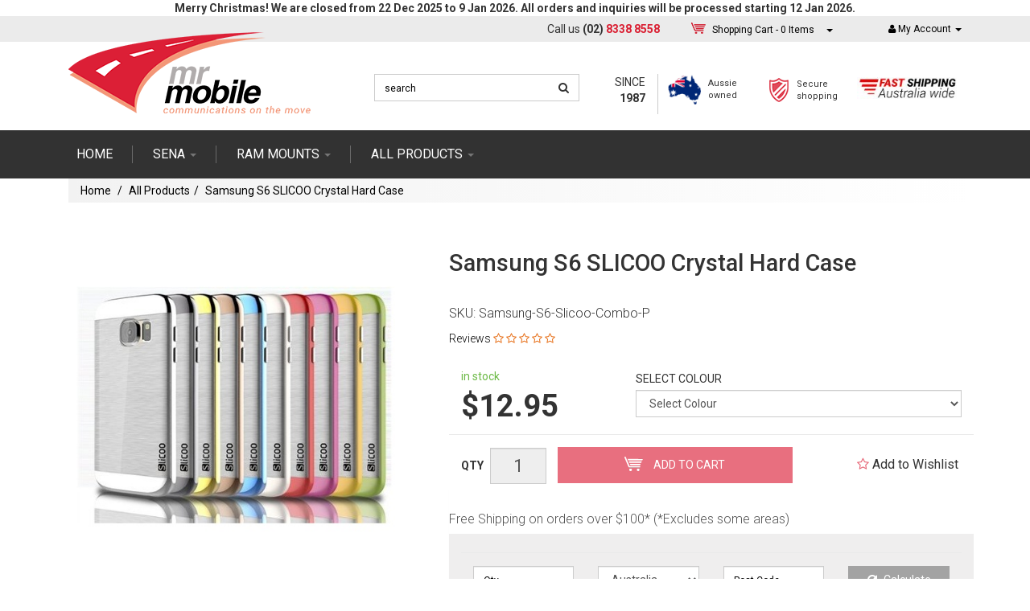

--- FILE ---
content_type: text/html; charset=utf-8
request_url: https://www.mrmobile.net.au/samsung-galaxy-s6-slicoo-combination-crystal-hard
body_size: 39718
content:
<!DOCTYPE html>
<html lang="en">
<head>
<meta http-equiv="Content-Type" content="text/html; charset=utf-8"/>
<meta name="keywords" content="Samsung S6 SLICOO Crystal Hard Case"/>
<meta name="description" content="Samsung S6 SLICOO Crystal Hard Case"/>
<meta name="viewport" content="width=device-width, initial-scale=1.0, user-scalable=0"/>
<meta property="og:image" content="https://www.mrmobile.net.au/assets/full/Samsung-S6-Slicoo-Combo-P.jpg?20200714030649"/>
<meta property="og:title" content="Samsung S6 SLICOO Crystal Hard Case"/>
<meta property="og:site_name" content="Mr Mobile"/>
<meta property="og:type" content="website"/>
<meta property="og:url" content="https://www.mrmobile.net.au/samsung-galaxy-s6-slicoo-combination-crystal-hard"/>
<meta property="og:description" content="Samsung S6 SLICOO Crystal Hard Case"/>

<title>Samsung S6 SLICOO Crystal Hard Case</title>
<link rel="canonical" href="https://www.mrmobile.net.au/samsung-galaxy-s6-slicoo-combination-crystal-hard"/>
<link rel="shortcut icon" href="https://www.mrmobile.net.au/assets/favicon_logo.png"/>
<link class="theme-selector" rel="stylesheet" type="text/css" href="/assets/themes/gallant-20171020/css/app.css?1766121535" media="all"/>
<link href="https://fonts.googleapis.com/css?family=Roboto:100,100i,300,300i,400,400i,500,500i,700,700i,900,900i" rel="stylesheet">
<link rel="stylesheet" type="text/css" href="/assets/themes/gallant-20171020/js/slick/slick.css?1766121535" media="all"/>
<link rel="stylesheet" type="text/css" href="/assets/themes/gallant-20171020/js/slick/slick-theme.css?1766121535" media="all"/>
<link rel="stylesheet" type="text/css" href="/assets/themes/gallant-20171020/css/style.css?1234567890123456789012345678901234567890123456789012345678901&1766121535" media="all"/>
<link rel="stylesheet" type="text/css" href="https://maxcdn.bootstrapcdn.com/font-awesome/4.4.0/css/font-awesome.min.css" media="all"/>
<link rel="stylesheet" type="text/css" href="https://cdn.neto.com.au/assets/neto-cdn/jquery_ui/1.11.1/css/custom-theme/jquery-ui-1.8.18.custom.css" media="all"/>
<link rel="stylesheet" type="text/css" href="https://cdn.neto.com.au/assets/neto-cdn/fancybox/2.1.5/jquery.fancybox.css" media="all"/>
<!--[if lte IE 8]>
	<script type="text/javascript" src="https://cdn.neto.com.au/assets/neto-cdn/html5shiv/3.7.0/html5shiv.js"></script>
	<script type="text/javascript" src="https://cdn.neto.com.au/assets/neto-cdn/respond.js/1.3.0/respond.min.js"></script>
<![endif]-->
<!-- Begin: Script 91 -->
<!-- End: Script 91 -->
<!-- Begin: Script 105 -->
<!-- Hotjar Tracking Code for www.mrmobile.net.au -->
<script>
    (function(h,o,t,j,a,r){
        h.hj=h.hj||function(){(h.hj.q=h.hj.q||[]).push(arguments)};
        h._hjSettings={hjid:647727,hjsv:6};
        a=o.getElementsByTagName('head')[0];
        r=o.createElement('script');r.async=1;
        r.src=t+h._hjSettings.hjid+j+h._hjSettings.hjsv;
        a.appendChild(r);
    })(window,document,'https://static.hotjar.com/c/hotjar-','.js?sv=');
</script>
<!-- End: Script 105 -->
<!-- Begin: Script 106 -->
<script id="mcjs">!function(c,h,i,m,p){m=c.createElement(h),p=c.getElementsByTagName(h)[0],m.async=1,m.src=i,p.parentNode.insertBefore(m,p)}(document,"script","https://chimpstatic.com/mcjs-connected/js/users/e7df37474ec651ae66faa508d/af4ba753da4af6c696259399b.js");</script>
<!-- End: Script 106 -->
<!-- Begin: Script 107 -->
<!-- Google Tag Manager -->
<script>(function(w,d,s,l,i){w[l]=w[l]||[];w[l].push({'gtm.start':
new Date().getTime(),event:'gtm.js'});var f=d.getElementsByTagName(s)[0],
j=d.createElement(s),dl=l!='dataLayer'?'&l='+l:'';j.async=true;j.src=
'https://www.googletagmanager.com/gtm.js?id='+i+dl;f.parentNode.insertBefore(j,f);
})(window,document,'script','dataLayer','GTM-5QT64MS');
</script>
<!-- End Google Tag Manager -->
<!-- End: Script 107 -->
<!-- Begin: Script 108 -->
<script type="text/javascript" src="//script.crazyegg.com/pages/scripts/0091/0953.js" async="async"></script>

<!-- End: Script 108 -->
<!-- Begin: Script 109 -->
<!-- Global site tag (gtag.js) - Google Analytics -->
<script async src="https://www.googletagmanager.com/gtag/js?id=343541857"></script>
<script>
  window.dataLayer = window.dataLayer || [];
  function gtag(){dataLayer.push(arguments);}
  gtag('js', new Date());
    gtag('config', '343541857', {
      send_page_view: false
    });
</script>
<!-- End: Script 109 -->
<!-- Begin: Script 110 -->
<meta name="google-site-verification" content="A0B0M25RxlTlzSrSG6ewSi380yuWWSjOvYIm2y2Rs4U" />
<!-- End: Script 110 -->

<meta name="google-site-verification" content="9dx4nYaOLFdKN98lJPbUoGKVWe5jnAiGXYZpn7G71uU" />
<meta name="google-site-verification" content="Lu6NtGyzqQW2DM2e2SQwqp1hQs6Uob7YuqKEykbPeSM" />
</head>
<body id="n_product" class="n_gallant-20171020">
            <!-- Header Announcement -->
<div class="bg-light text-center py-2">
        <div class="container">
            <div class="row">
                <div class="col-12">
                    <strong>Merry Christmas! We are closed from 22 Dec 2025 to 9 Jan 2026. All orders and inquiries will be processed starting 12 Jan 2026.
</strong>
                </div>
            </div>
        </div>
    </div>
<div class="social-fixed">
	<ul class="list-inline list-social">
		<li><a href="https://www.mrmobile.net.au/contact-us" target="_blank"><i class="fa fa-envelope"></i></a></li>
		<li><a href="http://www.facebook.com/mrmobileaus" target="_blank"><i class="fa fa-facebook"></i></a></li>
		<li><a href="http://www.twitter.com/mrmobileaus" target="_blank"><i class="fa fa-twitter"></i></a></li>
		<li><a href="https://www.youtube.com/channel/UCvGet0_toKYCtsZRhvfBIZw" target="_blank"><i class="fa fa-youtube"></i></a></li>
		<li><a href="https://plus.google.com/117037892536475735131?hl=en" target="_blank"><i class="fa fa-pinterest"></i></a></li>
		<li><a href="http://www.linkedin.com/company/mr-mobile-australia" target="_blank"><i class="fa fa-linkedin"></i></a></li>
		<li class="blog-icon-holder"><a href="/blog" target="_blank"></a></li>
	</ul>
</div>
<div class="container-fluid wrapper-header">
	<div class="top-line">
		<div class="container">
			<div class="col-md-6 pull-right top-info-holder">
				<div class="phone-wrapper col-md-4">
					<span class="small-text">Call us</span> <span class="phone-number"><strong>(02) <span class="primary-red">8338 8558</span></strong></span>
				</div>
				<div class="cart-wrapper col-md-5">
					<div id="header-cart" class="btn-group">
						<a href="https://www.mrmobile.net.au/_mycart?tkn=cart&ts=1768615469633323" class="btn btn-default" id="cartcontentsheader">
							<img src="/assets/themes/gallant-20171020/img/cart.png?1766121535" alt="cart" class="header-cart-img"/> <span class="visible-lg visible-inline-lg">Shopping Cart</span> - <span rel="a2c_item_count">0</span> Items
						</a>
						<a href="#" class="btn btn-default dropdown-toggle" data-toggle="dropdown"><span class="caret"></span></a>
						<ul class="dropdown-menu">
							<li class="box" id="neto-dropdown">
								<div class="body padding" id="cartcontents"></div>
								<div class="footer"></div>
							</li>
						</ul>
					</div>
				</div>
				<div class="login-wrapper col-md-3">
					<ul class="nav navbar-nav navbar-right hidden-xs">
						<li class="lv1-li navbar-right dropdown dropdown-hover"> <a href="https://www.mrmobile.net.au/_myacct" ><i class="fa fa-user"></i> <span class="visible-lg visible-inline-lg">My Account</span> <span class="caret"></span></a>
							<ul class="dropdown-menu pull-right">
								<li><a href="https://www.mrmobile.net.au/_myacct">Account Home</a></li>
								<li><a href="https://www.mrmobile.net.au/_myacct#orders">Orders</a></li>
								<li><a href="https://www.mrmobile.net.au/_myacct/payrec">Pay Invoices</a></li>
								<li><a href="https://www.mrmobile.net.au/_myacct/favourites">Favourites</a></li>
								<li><a href="https://www.mrmobile.net.au/_myacct/wishlist">Wishlists</a></li>
								<li><a href="https://www.mrmobile.net.au/_myacct/warranty">Resolution Centre</a></li>
								<li><a href="https://www.mrmobile.net.au/_myacct/edit_account">Edit My Details</a></li>
								<li><a href="https://www.mrmobile.net.au/_myacct/edit_address">Edit My Address Book</a></li>
								<span nloader-content-id="x6xg0Z9G3BAVwz5AXDA8Yl_W-o3NcJCwdxKt-a-yvEc4aRuy77rwMz-AvD2G3RY79UGsf-03B6tEwCHzjdbuxA" nloader-content="[base64]" nloader-data="VCVhLk9ZmzbgpI5-_xFXIMpoPH3TSKLzVvm8OFV6IQU"></span></ul>
						</li>
					</ul>
				</div>
			</div>
		</div>
	</div>
	<div class="middle-line">
		<div class="white-bg-wrapper">
			<div class="container">
				<div class="col-xs-12 col-sm-4 wrapper-logo">
					<a href="https://www.mrmobile.net.au" title="Mr Mobile Australia Pty Ltd">
						<img class="logo" src="/assets/website_logo.png" alt="Mr Mobile Australia Pty Ltd"/>
					</a>
				</div>
				<div class="col-xs-12 col-sm-3 search-wrapper">
					<form name="productsearch" method="get" action="/">
						<input type="hidden" name="rf" value="kw"/>
						<div class="input-group">
							<input class="form-control ajax_search" value="" id="name_search" autocomplete="off" name="kw" type="text" placeholder="search"/>
							<span class="input-group-btn">
								<button type="submit" value="Search" class="btn btn-default"><i class="fa fa-search"></i></button>
							</span>
						</div>
					</form>
				</div>
				<div class="col-xs-12 col-sm-5 icons-wrapper">
					<div class="col-sm-2 h-text">
						<p>SINCE <strong>1987</strong></p>
					</div>
					<div class="col-xs-12 col-sm-3 col-md-3 h-icon au-icon">
						<img src="/assets/themes/gallant-20171020/img/au.png?1766121535" /> 
						<p>Aussie<br/>owned</p>
					</div>
					<div class="col-sm-3 col-md-3 h-icon secure-icon">
						<img src="/assets/themes/gallant-20171020/img/icon-shield.png?1766121535" /> 
						<p>Secure<br/>shopping</p>
					</div>
					<div class="col-sm-3 col-md-4 fw-icon clock-icon">
						<img src="/assets/themes/gallant-20171020/img/fast.jpg?1766121535" /> 
					</div>
				</div>
			</div>
		</div>
	</div>
	<div class="main-menu-wrapper">
		<div class="container">
			<div class="navbar navbar-default">
				<div class="navbar-header">
					<ul class="navigation-list list-inline visible-xs nMobileNav">
						<li class="shop-link"><a href="/all-products">SHOP</a></li>
						<li><a href="#" class="nToggleMenu" data-target=".navbar-responsive-collapse"><img src="/assets/themes/gallant-20171020/img/burger-new.png?1766121535" /> </a></li>
						<li class="cart-icon-holder"><a href="https://www.mrmobile.net.au/_mycart?tkn=cart&ts=1768615469062200"><img src="/assets/themes/gallant-20171020/img/cart-icon.png?1766121535" />
						<span nloader-content-id="koU6PyFPfCk78AkXIzReshQ9aHBWt2dJbtajXQkvoyMZy71e6oXaTMWFRP-p6AeRKmi4X0tDnoya8YWbRtX9NY" nloader-content="[base64]" nloader-data="yftlHWdQbxnl-RwyslA3Rpgba-FVy4Ll8brwbwLbrds"></span></a></li>
						<li><a href="/_myacct/"><img src="/assets/themes/gallant-20171020/img/user-new.png?1766121535" /> </a></li>
						<li class="search-icon"><img src="/assets/themes/gallant-20171020/img/search-new.png?1766121535" /></li>
					</ul>
				</div>
				<!-- search mobile -->
					<div class="search-wrapper-mobile">
						<form name="productsearch" method="get" action="/">
							<input type="hidden" name="rf" value="kw"/>
							<div class="input-group">
								<input class="form-control ajax_search" value="" id="name_search" autocomplete="off" name="kw" type="text" placeholder="search"/>
								<span class="input-group-btn">
									<button type="submit" value="Search" class="btn btn-default"><i class="fa fa-search"></i></button>
								</span>
							</div>
						</form>
					</div>
				<!-- end search mobile -->
				<div class="navbar-collapse collapse navbar-responsive-collapse">
					<ul class="nav navbar-nav main-menu">
						<li class=""> <a href="/" >Home </a>
										</li><li class="dropdown dropdown-hover"> <a href="/sena/" class="dropdown-toggle">SENA <span class="caret"></span></a>
										<div class="custom-dropdown-activator">
												<i class="fa fa-angle-down" aria-hidden="true"></i>
											</div>
											<div class="dropdown-menu custom-dropdown">
												<ul>
													<li class="dropdown dropdown-hover "> <a href="/sena-bluetooth" class="nuhover dropdown-toggle">MOTORCYCLE COMMUNICATIONS</a>
										<ul class="dropdown-menu dropdown-menu-horizontal custom-dropdown-horizontal">
												<li class=""> <a href="/sena/new/">NEW</a>
										</li><li class=""> <a href="/sena-50-series/">50 SERIES</a>
										</li><li class=""> <a href="/sena/motorcycle-communications/30k/">30K</a>
										</li><li class=""> <a href="/sena-bluetooth/20s-bluetooth-intercom">20S EVO</a>
										</li><li class=""> <a href="/sena-bluetooth/sena-10s">10S</a>
										</li><li class=""> <a href="/sena/motorcycle-communications/sf-series/">SF Series</a>
										</li><li class=""> <a href="/sena-bluetooth/sena-10r">10R</a>
										</li><li class=""> <a href="/sena-bluetooth/sena-10u-helmet-communication-system">10U</a>
										</li><li class=""> <a href="/sena-bluetooth/sena-10c-bluetooth-intercom-and-camera">10C / 10C PRO / 10C EVO</a>
										</li>
											</ul>
										</li><li class="dropdown dropdown-hover "> <a href="/sena/smart-helmets/" class="nuhover dropdown-toggle">SMART HELMETS</a>
										<ul class="dropdown-menu dropdown-menu-horizontal custom-dropdown-horizontal">
												<li class=""> <a href="/sena/smart-helmets/motorcycle/">MOTORCYCLE</a>
										</li><li class=""> <a href="/sena/smart-helmets/bicycle/">BICYCLE</a>
										</li>
											</ul>
										</li><li class="dropdown dropdown-hover "> <a href="/sena/outdoor/" class="nuhover dropdown-toggle">OUTDOOR</a>
										<ul class="dropdown-menu dropdown-menu-horizontal custom-dropdown-horizontal">
												<li class=""> <a href="/sena-bluetooth/sph10-bluetooth-stereo-and-snow">SPH10 / Expand</a>
										</li><li class=""> <a href="/sena-bluetooth/sena-tufftalk">TUFFTALK</a>
										</li><li class=""> <a href="/sena-bluetooth/sena-bluetooth-pack-for-gopro">CAMERA</a>
										</li>
											</ul>
										</li><li class="dropdown dropdown-hover "> <a href="/sena/accessories/" class="nuhover dropdown-toggle">ACCESSORIES</a>
										<ul class="dropdown-menu dropdown-menu-horizontal custom-dropdown-horizontal">
												<li class=""> <a href="/sena/accessories/50s-50r-accessories/">50S / 50R Accessories</a>
										</li><li class=""> <a href="/sena/accessories/30k-accessories/">30K Accessories</a>
										</li><li class=""> <a href="/sena/accessories/20s-accessories/">20S Accessories</a>
										</li><li class=""> <a href="/sena/accessories/10r-accessories/">10R Accessories</a>
										</li><li class=""> <a href="/sena/accessories/10s-accessories/">10S Accessories</a>
										</li><li class=""> <a href="/sena/accessories/10c/">10C / 10C-PRO / 10C-EVO Accessories</a>
										</li><li class=""> <a href="/sena-bluetooth/smh10-r-low-profile">SMH10R Accessories</a>
										</li><li class=""> <a href="/sena-bluetooth/sr10-two-radio-adapter">SR10</a>
										</li><li class=""> <a href="/sena-bluetooth/sm10-dual-stream-bluetooth-streamer">SM10</a>
										</li><li class=""> <a href="/sena/accessories/spare-parts/">SPARE PARTS</a>
										</li><li class=""> <a href="/sena/accessories/remotes/">REMOTES</a>
										</li><li class=""> <a href="/sena/accessories/freewire/">FREEWIRE</a>
										</li>
											</ul>
										</li>
												</ul>
											</div>
										</li><li class="dropdown dropdown-hover"> <a href="/ram-mounts/by-device/" class="dropdown-toggle">RAM mounts <span class="caret"></span></a>
										<div class="custom-dropdown-activator">
												<i class="fa fa-angle-down" aria-hidden="true"></i>
											</div>
											<div class="dropdown-menu custom-dropdown">
												<ul>
													<li class="dropdown dropdown-hover "> <a href="/ram-mounts/by-device/" class="nuhover dropdown-toggle">BY DEVICE</a>
										<ul class="dropdown-menu dropdown-menu-horizontal custom-dropdown-horizontal">
												<li class=""> <a href="/ram-mounts/by-device/shop-all/">SHOP ALL</a>
										</li><li class=""> <a href="/ram-mounts/phone-mounts">PHONE</a>
										</li><li class=""> <a href="/ram-mounts/tablet-and-smart-phone-mounts">TABLET</a>
										</li><li class=""> <a href="/ram-mounts/camera-and-gps-mounts">GPS</a>
										</li><li class=""> <a href="/ram-mounts/by-device/camera/">CAMERA</a>
										</li><li class=""> <a href="/ram-mounts/laptop-mounts">LAPTOP</a>
										</li><li class=""> <a href="/ram-mounts/by-device/two-way-radio/">TWO WAY RADIO</a>
										</li>
											</ul>
										</li><li class="dropdown dropdown-hover "> <a href="/ram-mounts/by-activity/" class="nuhover dropdown-toggle">BY ACTIVITY</a>
										<ul class="dropdown-menu dropdown-menu-horizontal custom-dropdown-horizontal">
												<li class=""> <a href="/ram-mounts/by-activity/shop-all/">SHOP ALL</a>
										</li><li class=""> <a href="/ram-mounts/by-activity/driving/">DRIVING</a>
										</li><li class=""> <a href="/ram-mounts/bicycle-mounts">BIKING</a>
										</li><li class=""> <a href="/ram-mounts/motorcycle-mounts">RIDING</a>
										</li><li class=""> <a href="/ram-scooter-mounts">SCOOTER</a>
										</li><li class=""> <a href="/ram-mounts/marine-mounts">BOATING</a>
										</li><li class=""> <a href="/ram-mounts/by-activity/other/">OTHER</a>
										</li>
											</ul>
										</li><li class="dropdown dropdown-hover "> <a href="/ram-mounts/by-component/" class="nuhover dropdown-toggle">BY COMPONENT</a>
										<ul class="dropdown-menu dropdown-menu-horizontal custom-dropdown-horizontal">
												<li class=""> <a href="/ram-mounts/by-component/shop-all/">SHOP ALL</a>
										</li><li class="dropdown dropdown-hover2"> <a href="/ram-mounts/ram-b-size-bracket-mounts">B SIZE</a>
										<ul class="custom-dropdown-horizontal2">
												<li class="fourth-level"> <a href="/ram-mounts/by-component/b-size/bases/">BASES</a>
										</li><li class="fourth-level"> <a href="/ram-mounts/by-component/b-size/arms/">ARMS</a>
										</li><li class="fourth-level"> <a href="/ram-mounts/by-component/b-size/adapters/">ADAPTERS</a>
										</li><li class="fourth-level"> <a href="/ram-mounts/by-component/b-size/threaded-balls/">THREADED BALLS</a>
										</li><li class="fourth-level"> <a href="/ram-mounts/by-component/b-size/rail-mounts/">RAIL MOUNTS</a>
										</li>
											</ul>
										</li><li class=""> <a href="/ram-mounts/ram-c-size-mounts">C SIZE</a>
										</li><li class=""> <a href="/ram-mounts/drink-cup-and-cup-holders">CRADLES & HOLDERS</a>
										</li><li class=""> <a href="/ram-mounts/by-component/accessories/">ACCESSORIES</a>
										</li>
											</ul>
										</li>
												</ul>
											</div>
										</li><li class="dropdown dropdown-hover"> <a href="/all-products/" class="dropdown-toggle">ALL PRODUCTS <span class="caret"></span></a>
										<div class="custom-dropdown-activator">
												<i class="fa fa-angle-down" aria-hidden="true"></i>
											</div>
											<div class="dropdown-menu custom-dropdown">
												<ul>
													<li class="dropdown dropdown-hover "> <a href="/all-products/smartphone-tablet-accessories/" class="nuhover dropdown-toggle">SMARTPHONE & TABLET ACCESSORIES</a>
										<ul class="dropdown-menu dropdown-menu-horizontal custom-dropdown-horizontal">
												<li class=""> <a href="/all-products/smartphone-tablet-accessories/shop-all/">SHOP ALL</a>
										</li><li class=""> <a href="/all-products/smartphone-tablet-accessories/phones/">PHONES</a>
										</li><li class=""> <a href="/all-products/smartphone-tablet-accessories/tablets/">TABLETS</a>
										</li><li class=""> <a href="/car-mounts/">CAR PHONE MOUNTS</a>
										</li>
											</ul>
										</li><li class="dropdown dropdown-hover "> <a href="/bluetooth-products" class="nuhover dropdown-toggle">BLUETOOTH ACCESSORIES</a>
										<ul class="dropdown-menu dropdown-menu-horizontal custom-dropdown-horizontal">
												<li class=""> <a href="/all-products/bluetooth-accessories/shop-all/">SHOP ALL</a>
										</li><li class=""> <a href="/bluetooth-car-kits/speakers-and-headsets">HEADSETS & SPEAKERS</a>
										</li><li class=""> <a href="/bluetooth-car-kits/car-bluetooth">CAR KITS</a>
										</li><li class=""> <a href="/bluetooth-car-kits/wireless-keyboards">COMPUTER & TABLET ACCESSORIES</a>
										</li>
											</ul>
										</li><li class="dropdown dropdown-hover "> <a href="/portable-chargers" class="nuhover dropdown-toggle">POWER & CHARGING</a>
										<ul class="dropdown-menu dropdown-menu-horizontal custom-dropdown-horizontal">
												<li class=""> <a href="/all-products/power-charging/shop-all/">SHOP ALL</a>
										</li><li class=""> <a href="/portable-chargers/powerbank-portable-chargers">PORTABLE CHARGERS</a>
										</li><li class=""> <a href="/portable-chargers/car-chargers">CAR CHARGERS</a>
										</li><li class=""> <a href="/portable-chargers/home-and-office-chargers">HOME & OFFICE</a>
										</li><li class=""> <a href="/all-products/power-charging/cables-adapters/">CABLES & ADAPTERS</a>
										</li><li class=""> <a href="/all-products/power-charging/motorcycle-power/">MOTORCYCLE POWER</a>
										</li>
											</ul>
										</li><li class="dropdown dropdown-hover "> <a href="/all-products/cases-covers/" class="nuhover dropdown-toggle">CASES & COVERS</a>
										<ul class="dropdown-menu dropdown-menu-horizontal custom-dropdown-horizontal">
												<li class=""> <a href="/all-products/cases-covers/shop-all/">SHOP ALL</a>
										</li><li class=""> <a href="/all-products/cases-covers/lifeproof/">LIFEPROOF</a>
										</li><li class=""> <a href="/all-products/cases-covers/otterbox/">OTTERBOX</a>
										</li><li class=""> <a href="/all-products/cases-covers/griffin/">GRIFFIN</a>
										</li><li class="dropdown dropdown-hover2"> <a href="/all-products/cases-covers/krusell/">KRUSELL</a>
										<ul class="custom-dropdown-horizontal2">
												<li class="fourth-level"> <a href="/all-products/cases-covers/krusell/apple-krusell-cases/">APPLE</a>
										</li><li class="fourth-level"> <a href="/all-products/cases-covers/krusell/samsung-krusell-cases/">SAMSUNG</a>
										</li><li class="fourth-level"> <a href="/all-products/cases-covers/krusell/other-krusell-cases/">OTHER</a>
										</li>
											</ul>
										</li><li class=""> <a href="/all-products/cases-covers/other/">OTHER</a>
										</li>
											</ul>
										</li><li class="dropdown dropdown-hover "> <a href="/secrid-wallet" class="nuhover dropdown-toggle">SECRID WALLETS</a>
										<ul class="dropdown-menu dropdown-menu-horizontal custom-dropdown-horizontal">
												<li class=""> <a href="/all-products/secrid-wallets/shop-all/">SHOP ALL</a>
										</li><li class=""> <a href="/secrid-wallet/secrid-cardprotector">CARD PROTECTOR</a>
										</li><li class=""> <a href="/secrid-wallet">MINI WALLET</a>
										</li>
											</ul>
										</li><li class="dropdown dropdown-hover "> <a href="/gadgets" class="nuhover dropdown-toggle">GIZMOS & GADGETS</a>
										<ul class="dropdown-menu dropdown-menu-horizontal custom-dropdown-horizontal">
												<li class=""> <a href="/all-products/gizmos-gadgets/shop-all/">SHOP ALL</a>
										</li><li class=""> <a href="/all-products/gizmos-gadgets/shop-all/dvrs-recorders/">DVRs & Recorders</a>
										</li>
											</ul>
										</li><li class="dropdown dropdown-hover "> <a href="/all-products/motorcycle-accessories/" class="nuhover dropdown-toggle">Motorcycle Accessories</a>
										<ul class="dropdown-menu dropdown-menu-horizontal custom-dropdown-horizontal">
												<li class=""> <a href="/all-products/motorcycle-accessories/shop-all/">Shop All</a>
										</li>
											</ul>
										</li><li class="dropdown dropdown-hover "> <a href="/all-products/quad-lock-accessories/shop-all/" class="nuhover dropdown-toggle">Quad Lock Accessories</a>
										<ul class="dropdown-menu dropdown-menu-horizontal custom-dropdown-horizontal">
												<li class=""> <a href="/all-products/quad-lock-accessories/shop-all/">Shop All</a>
										</li>
											</ul>
										</li>
												</ul>
											</div>
										</li>
						</ul>
				</div>
			</div>
		</div>
	</div>
	
</div>

<div id="main-content" class="container" role="main">
	<div class="row">
<div class="col-xs-12">
	<ul class="breadcrumb">
		<li><a href="https://www.mrmobile.net.au">Home</a></li>
		<li><a href="/all-products/">All Products</a></li><li><a href="/samsung-galaxy-s6-slicoo-combination-crystal-hard">Samsung S6 SLICOO Crystal Hard Case</a></li>
	</ul>
	<div itemscope itemtype="http://schema.org/Product">
	<div class="row">
		<div class="col-xs-12 col-sm-7 padding-t-med header-section">
			<div id="_jstl__header"><input type="hidden" id="_jstl__header_k0" value="template"/><input type="hidden" id="_jstl__header_v0" value="aGVhZGVy"/><input type="hidden" id="_jstl__header_k1" value="type"/><input type="hidden" id="_jstl__header_v1" value="aXRlbQ"/><input type="hidden" id="_jstl__header_k2" value="onreload"/><input type="hidden" id="_jstl__header_v2" value=""/><input type="hidden" id="_jstl__header_k3" value="content_id"/><input type="hidden" id="_jstl__header_v3" value="176"/><input type="hidden" id="_jstl__header_k4" value="sku"/><input type="hidden" id="_jstl__header_v4" value="Samsung-S6-Slicoo-Combo-P"/><input type="hidden" id="_jstl__header_k5" value="preview"/><input type="hidden" id="_jstl__header_v5" value="y"/><div id="_jstl__header_r"><div class="row">
	<div class="wrapper-product-title col-sm-12">
		<h1 itemprop="name">Samsung S6 SLICOO Crystal Hard Case</h1>
		<meta itemprop="brand" content=""/>
		<p class="sku-display">SKU: <span id="print-sku">Samsung-S6-Slicoo-Combo-P</span></p>
		<span >
			<a class="reviews">
				Reviews
				<i class="fa fa-star-o"></i>
				<i class="fa fa-star-o"></i>
				<i class="fa fa-star-o"></i>
				<i class="fa fa-star-o"></i>
				<i class="fa fa-star-o"></i>
				</a>
			</span>
		<span id="itemSku" class="hide">Samsung-S6-Slicoo-Combo-P</span>
		<span id="itemModel" class="hide">Samsung S6 SLICOO Crystal Hard Case</span>
		<span id="itemThumb" class="hide">/assets/thumb/Samsung-S6-Slicoo-Combo-P.jpg?20200714030649</span>
		<span id="itemPrice" class="hide">12.95</span>
	</div>
</div>

<!-- ggrgrhrherher --></div></div>
		</div>
		<div class="col-xs-12 col-sm-5 product-images-holder">
			<div id="_jstl__images"><input type="hidden" id="_jstl__images_k0" value="template"/><input type="hidden" id="_jstl__images_v0" value="aW1hZ2Vz"/><input type="hidden" id="_jstl__images_k1" value="type"/><input type="hidden" id="_jstl__images_v1" value="aXRlbQ"/><input type="hidden" id="_jstl__images_k2" value="preview"/><input type="hidden" id="_jstl__images_v2" value="y"/><input type="hidden" id="_jstl__images_k3" value="sku"/><input type="hidden" id="_jstl__images_v3" value="Samsung-S6-Slicoo-Combo-P"/><input type="hidden" id="_jstl__images_k4" value="content_id"/><input type="hidden" id="_jstl__images_v4" value="176"/><input type="hidden" id="_jstl__images_k5" value="onreload"/><input type="hidden" id="_jstl__images_v5" value=""/><div id="_jstl__images_r"><span style="color:#fff;"><|></span>
<div class="main-image text-center cts_slickMainImg">
    <a href="/assets/thumbL/Samsung-S6-Slicoo-Combo-P.jpg?20200714030649" class="fancybox fancybox-img" rel="product_images">
        <img src="/assets/thumbL/Samsung-S6-Slicoo-Combo-P.jpg?20200714030649" border="0" class="img-responsive product-image-small" title="Large View" itemprop="image">
    </a>
    
</div>

<div class="clear"></div>

<div class="cts_slickNav">
    <div class="cts_altImgWrapper">
        <img src="/assets/thumb/Samsung-S6-Slicoo-Combo-P.jpg?20200714030649" border="0" class="img-responsive product-image-small">
    </div>
    
</div>

<div class="dropdown padding-t-small share-icons-holder">
	<button class="btn btn-default btn-xs dropdown-toggle" type="button" id="dropdownMenu1" data-toggle="dropdown" aria-expanded="true">
		<i class="fa fa-facebook text-facebook"></i>
		<i class="fa fa-twitter text-twitter"></i>
		<i class="fa fa-pinterest text-pinterest"></i>
		<i class="fa fa-google-plus text-google-plus"></i>
		<span class="caret"></span>
	</button>
	<ul class="dropdown-menu" role="menu" aria-labelledby="dropdownMenu1">
		<li role="presentation"><a class="js-social-share" role="menuitem" tabindex="-1" href="//www.facebook.com/sharer/sharer.php?u=https%3A%2F%2Fwww.mrmobile.net.au%2Fsamsung-galaxy-s6-slicoo-combination-crystal-hard"><i class="fa fa-facebook-square text-facebook"></i> Facebook</a></li>
		<li role="presentation"><a class="js-social-share" role="menuitem" tabindex="-1" href="//twitter.com/intent/tweet/?text=Samsung%20S6%20SLICOO%20Crystal%20Hard%20Case&amp;url=https%3A%2F%2Fwww.mrmobile.net.au%2Fsamsung-galaxy-s6-slicoo-combination-crystal-hard"><i class="fa fa-twitter-square text-twitter"></i> Twitter</a></li>
		<li role="presentation"><a class="js-social-share" role="menuitem" tabindex="-1" href="//www.pinterest.com/pin/create/button/?url=https%3A%2F%2Fwww.mrmobile.net.au%2Fsamsung-galaxy-s6-slicoo-combination-crystal-hard&amp;media=https%3A%2F%2Fwww.mrmobile.net.au%2Fassets%2Ffull%2FSamsung-S6-Slicoo-Combo-P.jpg%3F20200714030649&amp;description=Samsung%20S6%20SLICOO%20Crystal%20Hard%20Case"><i class="fa fa-pinterest-square text-pinterest"></i> Pinterest</a></li>
		<li role="presentation"><a class="js-social-share" role="menuitem" tabindex="-1" href="//plus.google.com/share?url=https%3A%2F%2Fwww.mrmobile.net.au%2Fsamsung-galaxy-s6-slicoo-combination-crystal-hard"><i class="fa fa-google-plus-square text-google-plus"></i> Google+</a></li>
	</ul>
</div></div></div>
		</div>
		<div class="col-xs-12 col-sm-7 below-header-section">
			<form>
				<div itemprop="offers" itemscope itemtype="http://schema.org/Offer" class="wrapper-pricing col-sm-4">
						<meta itemprop="itemCondition" href="http://schema.org/OfferItemCondition" content="New"/>
						<span itemprop="availability" content="in_stock" class="label label-success">In Stock</span>
						<meta itemprop="priceCurrency" content="AUD">
						<div class="productprice productpricetext print-price">
								$<span itemprop="price">12.95</span>
							</div>
							<input id="product_price" type="hidden" value="12.95">
							</div>
					
							<input type="hidden" id="_itmspec_sku" value="Samsung-S6-Slicoo-Combo-P"><div class="_itmspec_listopt col-xs-12 col-md-8 pull-right select-Colour " ref="15">
											<div class="variation-name">
												SELECT Colour
											</div>
												<div class="specific">
													<input type="hidden" class="_itmspec_val" ref="15" value="">
													<div class="n-wrapper-form-control">
														<span class="_itmspec_optpl" ref="15">
															<select class="_itmspec_opt form-control" ref="15">
															<option value="" selected>Select Colour</option><option value="81" >Silver</option><option value="67" >Black</option><option value="83" >Blue</option><option value="73" >White</option></select>
														</span>
													</div>
												</div>
										</div>
							</form>
			<div id="_jstl__buying_options"><input type="hidden" id="_jstl__buying_options_k0" value="template"/><input type="hidden" id="_jstl__buying_options_v0" value="YnV5aW5nX29wdGlvbnM"/><input type="hidden" id="_jstl__buying_options_k1" value="type"/><input type="hidden" id="_jstl__buying_options_v1" value="aXRlbQ"/><input type="hidden" id="_jstl__buying_options_k2" value="preview"/><input type="hidden" id="_jstl__buying_options_v2" value="y"/><input type="hidden" id="_jstl__buying_options_k3" value="sku"/><input type="hidden" id="_jstl__buying_options_v3" value="Samsung-S6-Slicoo-Combo-P"/><input type="hidden" id="_jstl__buying_options_k4" value="content_id"/><input type="hidden" id="_jstl__buying_options_v4" value="176"/><input type="hidden" id="_jstl__buying_options_k5" value="onreload"/><input type="hidden" id="_jstl__buying_options_v5" value=""/><div id="_jstl__buying_options_r"><div class="extra-options">
	
	<!-- PRODUCT OPTIONS -->
	

	
	
	
		<input type="hidden" id="modelsAJEJSamsung-S6-Slicoo-Combo-P" name="model" value="Samsung S6 SLICOO Crystal Hard Case">
		<input type="hidden" id="thumbsAJEJSamsung-S6-Slicoo-Combo-P" name="thumb" value="/assets/thumb/Samsung-S6-Slicoo-Combo-P.jpg?20200714030649">
		<input type="hidden" id="skusAJEJSamsung-S6-Slicoo-Combo-P" name="sku" value="Samsung-S6-Slicoo-Combo-P">
		<div class="row btn-stack custom-btn-stack">
			<div class="col-xs-3 col-md-3 qty-wrapper">
				<span class="qty-text">QTY</span><input type="number" min="0" class="form-control qty input-lg" id="qtysAJEJSamsung-S6-Slicoo-Combo-P" name="qty" value="1" size="2"/>
			</div>
			<div class="col-xs-12 col-sm-3 col-md-3 add-to-wishlist pull-right">
				<div class="product-wishlist">
						<span nloader-content-id="jJvXGB8yInEvx_OhjsUwIVpYdWe5MbbHRjEk8neuxuwY877EWPyw-HOd9XWVYYlF6AemlP1ipoAUqpsOd8ZsRo" nloader-content="[base64]" nloader-data="[base64]"></span>
					</div>
				</div>
		</div>
	<div class="ship-calc-expander">
		<a role="button" data-toggle="collapse" href="#shipbox" aria-expanded="false" aria-controls="shipbox"><h3>Shipping Calculator</h3></a>
	</div>
	<div class="panel panel-default padding-t-small shipbox-holder collapse in" id="shipbox">
		<div class="panel-heading">
			<h3 class="panel-title">Free Shipping on orders over $100* (*Excludes some areas) </h3>
		</div>
		<div class="panel-body">
			<div class="row btn-stack">
				<div class="col-xs-12 col-md-3">
					<input type="number" name="input" id="n_qty" value="" size="2" class="form-control" placeholder="Qty">
				</div>
				<div class="col-xs-12 col-md-3">
					<select id="country" class="form-control">
						<option value="AU" selected>Australia</option><option value="AF" >Afghanistan</option><option value="AX" >Aland Islands</option><option value="AL" >Albania</option><option value="DZ" >Algeria</option><option value="AS" >American Samoa</option><option value="AD" >Andorra</option><option value="AO" >Angola</option><option value="AI" >Anguilla</option><option value="AQ" >Antarctica</option><option value="AG" >Antigua and Barbuda</option><option value="AR" >Argentina</option><option value="AM" >Armenia</option><option value="AW" >Aruba</option><option value="AT" >Austria</option><option value="AZ" >Azerbaijan</option><option value="BS" >Bahamas</option><option value="BH" >Bahrain</option><option value="BD" >Bangladesh</option><option value="BB" >Barbados</option><option value="BY" >Belarus</option><option value="BE" >Belgium</option><option value="BZ" >Belize</option><option value="BJ" >Benin</option><option value="BM" >Bermuda</option><option value="BT" >Bhutan</option><option value="BO" >Bolivia, Plurinational State of</option><option value="BQ" >Bonaire, Sint Eustatius and Saba</option><option value="BA" >Bosnia and Herzegovina</option><option value="BW" >Botswana</option><option value="BV" >Bouvet Island</option><option value="BR" >Brazil</option><option value="IO" >British Indian Ocean Territory</option><option value="BN" >Brunei Darussalam</option><option value="BG" >Bulgaria</option><option value="BF" >Burkina Faso</option><option value="BI" >Burundi</option><option value="KH" >Cambodia</option><option value="CM" >Cameroon</option><option value="CA" >Canada</option><option value="CV" >Cape Verde</option><option value="KY" >Cayman Islands</option><option value="CF" >Central African Republic</option><option value="TD" >Chad</option><option value="CL" >Chile</option><option value="CN" >China</option><option value="CX" >Christmas Island</option><option value="CC" >Cocos (Keeling) Islands</option><option value="CO" >Colombia</option><option value="KM" >Comoros</option><option value="CG" >Congo</option><option value="CD" >Congo, the Democratic Republic of the</option><option value="CK" >Cook Islands</option><option value="CR" >Costa Rica</option><option value="CI" >Cote d'Ivoire</option><option value="HR" >Croatia</option><option value="CU" >Cuba</option><option value="CW" >Curaçao</option><option value="CY" >Cyprus</option><option value="CZ" >Czech Republic</option><option value="DK" >Denmark</option><option value="DJ" >Djibouti</option><option value="DM" >Dominica</option><option value="DO" >Dominican Republic</option><option value="EC" >Ecuador</option><option value="EG" >Egypt</option><option value="SV" >El Salvador</option><option value="GQ" >Equatorial Guinea</option><option value="ER" >Eritrea</option><option value="EE" >Estonia</option><option value="SZ" >Eswatini, Kingdom of</option><option value="ET" >Ethiopia</option><option value="FK" >Falkland Islands (Malvinas)</option><option value="FO" >Faroe Islands</option><option value="FJ" >Fiji</option><option value="FI" >Finland</option><option value="FR" >France</option><option value="GF" >French Guiana</option><option value="PF" >French Polynesia</option><option value="TF" >French Southern Territories</option><option value="GA" >Gabon</option><option value="GM" >Gambia</option><option value="GE" >Georgia</option><option value="DE" >Germany</option><option value="GH" >Ghana</option><option value="GI" >Gibraltar</option><option value="GR" >Greece</option><option value="GL" >Greenland</option><option value="GD" >Grenada</option><option value="GP" >Guadeloupe</option><option value="GU" >Guam</option><option value="GT" >Guatemala</option><option value="GG" >Guernsey</option><option value="GN" >Guinea</option><option value="GW" >Guinea-Bissau</option><option value="GY" >Guyana</option><option value="HT" >Haiti</option><option value="HM" >Heard Island and McDonald Islands</option><option value="VA" >Holy See (Vatican City State)</option><option value="HN" >Honduras</option><option value="HK" >Hong Kong</option><option value="HU" >Hungary</option><option value="IS" >Iceland</option><option value="IN" >India</option><option value="ID" >Indonesia</option><option value="IR" >Iran, Islamic Republic of</option><option value="IQ" >Iraq</option><option value="IE" >Ireland</option><option value="IM" >Isle of Man</option><option value="IL" >Israel</option><option value="IT" >Italy</option><option value="JM" >Jamaica</option><option value="JP" >Japan</option><option value="JE" >Jersey</option><option value="JO" >Jordan</option><option value="KZ" >Kazakhstan</option><option value="KE" >Kenya</option><option value="KI" >Kiribati</option><option value="KP" >Korea, Democratic People's Republic of</option><option value="KR" >Korea, Republic of</option><option value="KW" >Kuwait</option><option value="KG" >Kyrgyzstan</option><option value="LA" >Lao People's Democratic Republic</option><option value="LV" >Latvia</option><option value="LB" >Lebanon</option><option value="LS" >Lesotho</option><option value="LR" >Liberia</option><option value="LY" >Libya</option><option value="LI" >Liechtenstein</option><option value="LT" >Lithuania</option><option value="LU" >Luxembourg</option><option value="MO" >Macao</option><option value="MG" >Madagascar</option><option value="MW" >Malawi</option><option value="MY" >Malaysia</option><option value="MV" >Maldives</option><option value="ML" >Mali</option><option value="MT" >Malta</option><option value="MH" >Marshall Islands</option><option value="MQ" >Martinique</option><option value="MR" >Mauritania</option><option value="MU" >Mauritius</option><option value="YT" >Mayotte</option><option value="MX" >Mexico</option><option value="FM" >Micronesia, Federated States of</option><option value="MD" >Moldova, Republic of</option><option value="MC" >Monaco</option><option value="MN" >Mongolia</option><option value="ME" >Montenegro</option><option value="MS" >Montserrat</option><option value="MA" >Morocco</option><option value="MZ" >Mozambique</option><option value="MM" >Myanmar</option><option value="NA" >Namibia</option><option value="NR" >Nauru</option><option value="NP" >Nepal</option><option value="NL" >Netherlands</option><option value="NC" >New Caledonia</option><option value="NZ" >New Zealand</option><option value="NI" >Nicaragua</option><option value="NE" >Niger</option><option value="NG" >Nigeria</option><option value="NU" >Niue</option><option value="NF" >Norfolk Island</option><option value="MK" >North Macedonia, Republic of</option><option value="MP" >Northern Mariana Islands</option><option value="NO" >Norway</option><option value="OM" >Oman</option><option value="PK" >Pakistan</option><option value="PW" >Palau</option><option value="PS" >Palestine, State of</option><option value="PA" >Panama</option><option value="PG" >Papua New Guinea</option><option value="PY" >Paraguay</option><option value="PE" >Peru</option><option value="PH" >Philippines</option><option value="PN" >Pitcairn</option><option value="PL" >Poland</option><option value="PT" >Portugal</option><option value="PR" >Puerto Rico</option><option value="QA" >Qatar</option><option value="RE" >Reunion</option><option value="RO" >Romania</option><option value="RU" >Russian Federation</option><option value="RW" >Rwanda</option><option value="BL" >Saint Barthélemy</option><option value="SH" >Saint Helena, Ascension and Tristan da Cunha</option><option value="KN" >Saint Kitts and Nevis</option><option value="LC" >Saint Lucia</option><option value="MF" >Saint Martin (French part)</option><option value="PM" >Saint Pierre and Miquelon</option><option value="VC" >Saint Vincent and the Grenadines</option><option value="WS" >Samoa</option><option value="SM" >San Marino</option><option value="ST" >Sao Tome and Principe</option><option value="SA" >Saudi Arabia</option><option value="SN" >Senegal</option><option value="RS" >Serbia</option><option value="SC" >Seychelles</option><option value="SL" >Sierra Leone</option><option value="SG" >Singapore</option><option value="SX" >Sint Maarten (Dutch part)</option><option value="SK" >Slovakia</option><option value="SI" >Slovenia</option><option value="SB" >Solomon Islands</option><option value="SO" >Somalia</option><option value="ZA" >South Africa</option><option value="GS" >South Georgia and the South Sandwich Islands</option><option value="SS" >South Sudan</option><option value="ES" >Spain</option><option value="LK" >Sri Lanka</option><option value="SD" >Sudan</option><option value="SR" >Suriname</option><option value="SJ" >Svalbard and Jan Mayen</option><option value="SE" >Sweden</option><option value="CH" >Switzerland</option><option value="SY" >Syrian Arab Republic</option><option value="TW" >Taiwan</option><option value="TJ" >Tajikistan</option><option value="TZ" >Tanzania, United Republic of</option><option value="TH" >Thailand</option><option value="TL" >Timor-Leste</option><option value="TG" >Togo</option><option value="TK" >Tokelau</option><option value="TO" >Tonga</option><option value="TT" >Trinidad and Tobago</option><option value="TN" >Tunisia</option><option value="TR" >Turkey</option><option value="TM" >Turkmenistan</option><option value="TC" >Turks and Caicos Islands</option><option value="TV" >Tuvalu</option><option value="UG" >Uganda</option><option value="UA" >Ukraine</option><option value="AE" >United Arab Emirates</option><option value="GB" >United Kingdom</option><option value="US" >United States</option><option value="UM" >United States Minor Outlying Islands</option><option value="UY" >Uruguay</option><option value="UZ" >Uzbekistan</option><option value="VU" >Vanuatu</option><option value="VE" >Venezuela, Bolivarian Republic of</option><option value="VN" >Vietnam</option><option value="VG" >Virgin Islands, British</option><option value="VI" >Virgin Islands, U.S.</option><option value="WF" >Wallis and Futuna</option><option value="EH" >Western Sahara</option><option value="YE" >Yemen</option><option value="ZM" >Zambia</option><option value="ZW" >Zimbabwe</option>
					</select>
				</div>
				<div class="col-xs-12 col-md-3">
					<input type="text" name="input" id="zip" value="" size="5" class="form-control" placeholder="Post Code">
				</div>
				<div class="col-xs-12 col-md-3">
					<button type="button" class="btn btn-block btn-primary btn-loads" data-loading-text="<i class='fa fa-refresh fa-spin' style='font-size: 14px'></i>" onClick="javascript:$.load_ajax_template('_buying_options', {'showloading': '1', 'sku': 'Samsung-S6-Slicoo-Combo-P', 'qty': $('#n_qty').val() , 'ship_zip': $('#zip').val(), 'ship_country': $('#country').val()}),$(this).button('loading');" title="Calculate"><i class="fa fa-refresh"></i> Calculate</button>
				</div>
			</div>
			<div class="shipping-values-wrapper">
				<br /><hr />
						<strong>In-Store Pick Up</strong> - $0.00 <br />
						<i class="text-muted">Please confirm what time you would like to pick the order up in the delivery instructions and we will do our best to have the order ready for you upon arrival. </i></p>
			</div>
		</div>
	</div>
	<!-- End Shipping Options -->
</div>

<div class="modal fade notifymodal" id="notifymodal">
	<div class="modal-dialog">
		<div class="modal-content">
			<div class="modal-header">
				<h4 class="modal-title">Notify me when back in stock</h4>
			</div>
			<div class="modal-body">
				<div class="form-group">
					<label>Your Name</label>
					<input placeholder="Jane Smith" name="from_name" id="from_name" type="text" class="form-control" value="">
				</div>
				<div class="form-group">
					<label>Your Email Address</label>
					<input placeholder="jane.smith@test.com.au" name="from" id="from" type="email" class="form-control" value="">
				</div>
			</div>
			<div class="modal-footer">
				<input class="btn btn-danger" type="button" data-dismiss="modal" value="Cancel">
				<input class="btn btn-success" type="button" data-dismiss="modal" value="Save My Details" onClick="javascript:$.addNotifyBackInStock('Samsung-S6-Slicoo-Combo-P', '');">
			</div>
		</div><!-- /.modal-content -->
	</div>
</div></div></div>
			<br />
				<div class="row extra-wrapper">
					<div class="col-sm-12">
						<h3 class="add-extra"><i class="fa fa-plus-circle" aria-hidden="true"></i> Add Something Extra</h3>
					</div>
					<div class="col-sm-12 padding-t-small no-rel-position">
						<div id="multiitemaddSamsung-S6-Slicoo-Combo-P" class="check-qty">
							<a name="child" id="child"></a>
							<div id="buy-child-list"><div class="col-sm-4 cart-child-items padding-side-small">
		<input type="hidden" id="qty3hLs5RAM-B-166-UN10U-P" name="qty3hLs5RAM-B-166-UN10U-P" value=""  class="check-val">
		<input type="hidden" id="sku3hLs5RAM-B-166-UN10U-P" name="sku3hLs5RAM-B-166-UN10U-P" value="RAM-B-166-UN10U-P"> 
		<input type="hidden" id="model3hLs5RAM-B-166-UN10U-P" name="model3hLs5RAM-B-166-UN10U-P" value="RAM Mount Windscreen Suction Cup Car Mount with X-Grip for iPhone 11 Pro Max, XS Max, 8 Plus etc with Tether - RAM-B-166-UN10U">
		<input type="hidden" id="thumb3hLs5RAM-B-166-UN10U-P" name="thumb3hLs5RAM-B-166-UN10U-P" value="/assets/thumb/RAM-B-166-UN10U-P.jpg?20200714031728">
		<input type="hidden" id="price3hLs5RAM-B-166-UN10U-P" name="price3hLs5RAM-B-166-UN10U-P" value="125">
		<!--<input type="hidden" value="" id="nov3hLs5RAM-B-166-UN10U-P" name="nov3hLs5RAM-B-166-UN10U-P" placeholder="Qty" class="form-control" disabled>
		<input type="hidden" id="price3hLs5RAM-B-166-UN10U-P" name="price3hLs5RAM-B-166-UN10U-P" value="125">
		-->
		<img border="0" rel="itmimgRAM-B-166-UN10U-P" src="/assets/thumb/RAM-B-166-UN10U-P.jpg?20200714031728" alt="RAM Mount Windscreen Suction Cup Car Mount with X-Grip for iPhone 11 Pro Max, XS Max, 8 Plus etc with Tether - RAM-B-166-UN10U" />
		<a href="https://www.mrmobile.net.au/ram-mount-universal-x-grip-suction-cup-mount-for-l" target="_blank">RAM Mount Windscreen Suction Cup Car Mount with X-Grip for iPhone 11 Pro Max, XS Max, 8 Plus etc with Tether - RAM-B-166-UN10U</a>
		<div class="child-price"><strong>$125.00</strong></div>
	
	<label for="box4check3hLs5RAM-B-166-UN10U-P" class="box4check-label"></label>
	<input type="checkbox" id="box4check3hLs5RAM-B-166-UN10U-P" name="box4check3hLs5RAM-B-166-UN10U-P" class="hide" onclick="$.amend_total('3hLs5RAM-B-166-UN10U-P')">
</div><div class="col-sm-4 cart-child-items padding-side-small">
		<input type="hidden" id="qtyRfi6BMicro-USB-Cable" name="qtyRfi6BMicro-USB-Cable" value=""  class="check-val">
		<input type="hidden" id="skuRfi6BMicro-USB-Cable" name="skuRfi6BMicro-USB-Cable" value="Micro-USB-Cable"> 
		<input type="hidden" id="modelRfi6BMicro-USB-Cable" name="modelRfi6BMicro-USB-Cable" value="Micro USB Phone Cable">
		<input type="hidden" id="thumbRfi6BMicro-USB-Cable" name="thumbRfi6BMicro-USB-Cable" value="/assets/thumb/Micro-USB-Cable.jpg?20200714030636">
		<input type="hidden" id="priceRfi6BMicro-USB-Cable" name="priceRfi6BMicro-USB-Cable" value="14.95">
		<!--<input type="hidden" id="qtyRfi6BMicro-USB-Cable" name="qtyRfi6BMicro-USB-Cable" value=""  class="check-val">
		<input type="hidden" id="skuRfi6BMicro-USB-Cable" name="skuRfi6BMicro-USB-Cable" value="Micro-USB-Cable"> 
		<input type="hidden" id="modelRfi6BMicro-USB-Cable" name="modelRfi6BMicro-USB-Cable" value="Micro USB Phone Cable">
		<input type="hidden" id="thumbRfi6BMicro-USB-Cable" name="thumbRfi6BMicro-USB-Cable" value="/assets/thumb/Micro-USB-Cable.jpg?20200714030636">
		<input type="hidden" id="priceRfi6BMicro-USB-Cable" name="priceRfi6BMicro-USB-Cable" value="14.95">
		-->
		<img border="0" rel="itmimgMicro-USB-Cable" src="/assets/thumb/Micro-USB-Cable.jpg?20200714030636" alt="Micro USB Phone Cable" />
		<a href="https://www.mrmobile.net.au/micro-usb-phone-cable" target="_blank">Micro USB Phone Cable</a>
		<div class="child-price"><strong>$14.95</strong></div>
	
	<label for="box4checkRfi6BMicro-USB-Cable" class="box4check-label"></label>
	<input type="checkbox" id="box4checkRfi6BMicro-USB-Cable" name="box4checkRfi6BMicro-USB-Cable" class="hide" onclick="$.amend_total('Rfi6BMicro-USB-Cable')">
</div><div class="col-sm-4 cart-child-items padding-side-small">
		<input type="hidden" id="qtyvJ238EFPC3UL900BLA" name="qtyvJ238EFPC3UL900BLA" value=""  class="check-val">
		<input type="hidden" id="skuvJ238EFPC3UL900BLA" name="skuvJ238EFPC3UL900BLA" value="EFPC3UL900BLA"> 
		<input type="hidden" id="modelvJ238EFPC3UL900BLA" name="modelvJ238EFPC3UL900BLA" value="Dual 3.4 Amp USB Car Charger with Micro USB cable">
		<input type="hidden" id="thumbvJ238EFPC3UL900BLA" name="thumbvJ238EFPC3UL900BLA" value="/assets/thumb/EFPC3UL900BLA.jpg?20200714030757">
		<input type="hidden" id="pricevJ238EFPC3UL900BLA" name="pricevJ238EFPC3UL900BLA" value="29.95">
		<!--<input type="hidden" value="" id="novvJ238EFPC3UL900BLA" name="novvJ238EFPC3UL900BLA" placeholder="Qty" class="form-control" disabled>
		<input type="hidden" id="pricevJ238EFPC3UL900BLA" name="pricevJ238EFPC3UL900BLA" value="29.95">
		-->
		<img border="0" rel="itmimgEFPC3UL900BLA" src="/assets/thumb/EFPC3UL900BLA.jpg?20200714030757" alt="Dual 3.4 Amp USB Car Charger with Micro USB cable" />
		<a href="https://www.mrmobile.net.au/dual-3.4-amp-usb-car-charger-with-micro-usb-cable" target="_blank">Dual 3.4 Amp USB Car Charger with Micro USB cable</a>
		<div class="child-price"><strong>$29.95</strong></div>
	
	<label for="box4checkvJ238EFPC3UL900BLA" class="box4check-label"></label>
	<input type="checkbox" id="box4checkvJ238EFPC3UL900BLA" name="box4checkvJ238EFPC3UL900BLA" class="hide" onclick="$.amend_total('vJ238EFPC3UL900BLA')">
</div></div>		
						<div class="cta-area padding-t-small pull-right add-to-cart-btn-wrapper abs-positioning ">
								<a href="#" class="multi-add btn btn-success" data-toggle="tooltip" title="Please select Colour before placing the item in your cart!"><img src="/assets/themes/gallant-20171020//img/cart-icon.png?1766121535" alt="cart" class="cart-icon-add" /> Add to Cart</a>
								<span id="a2c_loading"></span>
							</div>
						</div>
					</div>
				</div>
		</div>
	</div>
	<div class="row padding-t-med">
		<div class="col-xs-12">
			
			
			<div class="tabbable">
				<ul class="nav nav-tabs">
					<li class="active">
						<a href="#description" data-toggle="tab">Description</a>
					</li>
					<li>
						<a href="#specifications" data-toggle="tab">Specs</a>
					</li>
					<li>
						<a class="reviews" href="#reviews" data-toggle="tab">
							Reviews
							<i class="fa fa-star-o"></i>
							<i class="fa fa-star-o"></i>
							<i class="fa fa-star-o"></i>
							<i class="fa fa-star-o"></i>
							<i class="fa fa-star-o"></i>
							</a>
					</li>
					</ul>
				<div class="tab-content">
					<div class="tab-pane active" id="description">
						<div class="productdetails" itemprop="description">
							<h3>Samsung Galaxy S6 SLICOO Combination Crystal Hard Case</h3>

<p>The Samsung Galaxy S6 SLICOO Combination Crystal Hard Case features dual layer design, stylish protection, a brushed texture electroplating colour finish in various colour options.</p>

<h4>Product Specs:</h4>

<ul>
	<li>Material: Plastic, TPU</li>
	<li>Weight: 32g</li>
	<li>Dimensions: 14.7cm x 7.5cm x 0.9cm</li>
</ul>

<hr />
<p><strong>* Any device/s shown in image/s is for illustration purposes ONLY and is not included in purchase.</strong></p>

						</div>
						<p class="small">
							(<span itemprop="productID">Samsung-S6-Slicoo-Combo-P</span>)
						</p>
					</div>
					<div class="tab-pane" id="specifications">
						<table class="table">
							<tbody>
								<tr>
									<td><strong>SKU</strong></td>
									<td>Samsung-S6-Slicoo-Combo-P</td>
								</tr>
								<tr>
									<td><strong>Model #</strong></td>
									<td>S-SCS-5473</td>
								</tr>
								<tr>
									<td><strong>Shipping Weight</strong></td>
									<td>0.0800kg</td>
								</tr>
								<tr>
									<td><strong>Shipping Width</strong></td>
									<td>0.010m</td>
								</tr>
								<tr>
									<td><strong>Shipping Height</strong></td>
									<td>0.070m</td>
								</tr>
								<tr>
									<td><strong>Shipping Length</strong></td>
									<td>0.140m</td>
								</tr>
								</tbody>
						</table>
					</div>
					<div class="tab-pane" id="reviews">
					
					<h4>Be The First To Review This Product!</h4>
						<p>Help other Mr Mobile Australia Pty Ltd users shop smarter by writing reviews for products you have purchased.</p>
						<p><a href="https://www.mrmobile.net.au/_myacct/write_review?item=Samsung-S6-Slicoo-Combo-P" class="btn btn-default"><i class="fa fa-pencil-square-o"></i> Write a product review</a></p>
					</div><!--/.tab-pane-->
					</div><!--/.tab-content-->
			</div><!--/.tabbable-->
		</div>
	</div>
	</div><!--/itemscope-->
	<div class="padding-b-med">
			<!--
			
			-->
			<hr />
				<div class="text-center padding-t-small">
					<div class="title-holder related-title">
						<h3>Related products</h3>
					</div>
				</div>
				<br />
				<div class="row padding-b-big related-item-wrapper"><div class="wrapper-thumbnail col-xs-6 col-sm-4 col-md-3 col-lg-3">
	<div class="thumbnail">
		<a href="https://www.mrmobile.net.au/ram-mount-universal-x-grip-suction-cup-mount-for-l" class="thumbnail-image">
			<img src="/assets/thumb/RAM-B-166-UN10U-P.jpg?20200714031728" class="product-image" alt="RAM Mount Windscreen Suction Cup Car Mount with X-Grip for iPhone 11 Pro Max, XS Max, 8 Plus etc with Tether - RAM-B-166-UN10U" rel="itmimgRAM-B-166-UN10U-P">
		</a>
		<div class="caption">
			<p class="sku">
				RAM-B-166-UN10U-P
			</p>
			<h3><a href="https://www.mrmobile.net.au/ram-mount-universal-x-grip-suction-cup-mount-for-l" title="RAM Mount Windscreen Suction Cup Car Mount with X-Grip for iPhone 11 Pro Max, XS Max, 8 Plus etc with Tether - RAM-B-166-UN10U">RAM Mount Windscreen Suction Cup Car Mount with X-Grip for iPhone 11 Pro Max, XS</a></h3>
			<p class="price">
				From&nbsp;<span>$</span><span>125</span>
				<meta content="AUD">
			</p>
			 
			<form class="form-inline buying-options">
				<input type="hidden" id="skuUEfUiRAM-B-166-UN10U-P" name="skuUEfUiRAM-B-166-UN10U-P" value="RAM-B-166-UN10U-P">
				<input type="hidden" id="modelUEfUiRAM-B-166-UN10U-P" name="modelUEfUiRAM-B-166-UN10U-P" value="RAM Mount Windscreen Suction Cup Car Mount with X-Grip for iPhone 11 Pro Max, XS Max, 8 Plus etc with Tether - RAM-B-166-UN10U">
				<input type="hidden" id="thumbUEfUiRAM-B-166-UN10U-P" name="thumbUEfUiRAM-B-166-UN10U-P" value="/assets/thumb/RAM-B-166-UN10U-P.jpg?20200714031728">
				<input type="hidden" id="qtyUEfUiRAM-B-166-UN10U-P" name="qtyUEfUiRAM-B-166-UN10U-P" value="1" class="input-tiny">
				<a href="https://www.mrmobile.net.au/ram-mount-universal-x-grip-suction-cup-mount-for-l" title="Buying Options" class="btn btn-primary btn-block btn-loads" data-loading-text="<i class='fa fa-spinner fa-spin' style='font-size: 14px'></i>">See Options</a>
				</form>
			 
		</div>
		<div class="savings-container">
			</div>
	</div>
</div><div class="wrapper-thumbnail col-xs-6 col-sm-4 col-md-3 col-lg-3">
	<div class="thumbnail">
		<a href="https://www.mrmobile.net.au/bmw-hella-din-plug-to-usb-c-usb-power-quick-charge" class="thumbnail-image">
			<img src="/assets/thumb/Hella-Din-Plug-QC.jpg?20200714031851" class="product-image" alt="BMW QC3.0 Hella Din Plug USB-C &amp; USB Quick Charger" rel="itmimgHella-Din-Plug-QC">
		</a>
		<div class="caption">
			<p class="sku">
				Hella-Din-Plug-QC
			</p>
			<h3><a href="https://www.mrmobile.net.au/bmw-hella-din-plug-to-usb-c-usb-power-quick-charge" title="BMW QC3.0 Hella Din Plug USB-C &amp; USB Quick Charger">BMW QC3.0 Hella Din Plug USB-C & USB Quick Charger</a></h3>
			<p class="price">
				<span>$</span><span>34.95</span>
				<meta content="AUD">
			</p>
			 
			<form class="form-inline buying-options">
				<input type="hidden" id="sku8AUBOHella-Din-Plug-QC" name="sku8AUBOHella-Din-Plug-QC" value="Hella-Din-Plug-QC">
				<input type="hidden" id="model8AUBOHella-Din-Plug-QC" name="model8AUBOHella-Din-Plug-QC" value="BMW QC3.0 Hella Din Plug USB-C &amp; USB Quick Charger">
				<input type="hidden" id="thumb8AUBOHella-Din-Plug-QC" name="thumb8AUBOHella-Din-Plug-QC" value="/assets/thumb/Hella-Din-Plug-QC.jpg?20200714031851">
				<input type="hidden" id="qty8AUBOHella-Din-Plug-QC" name="qty8AUBOHella-Din-Plug-QC" value="1" class="input-tiny">
				<button type="button" title="Add to Cart" class="addtocart btn-primary btn btn-block btn-loads" rel="8AUBOHella-Din-Plug-QC" data-loading-text="<i class='fa fa-spinner fa-spin' style='font-size: 14px'></i>">Add to Cart</button>
				</form>
			 
		</div>
		<div class="savings-container">
			<span class="label label-warning">
				13% OFF</span>
			<span class="label label-default">RRP $39.95</span>
			</div>
	</div>
</div><div class="wrapper-thumbnail col-xs-6 col-sm-4 col-md-3 col-lg-3">
	<div class="thumbnail">
		<a href="https://www.mrmobile.net.au/portable-lightweight-wireless-power-bank-qi-charge~3859896" class="thumbnail-image">
			<img src="/assets/thumb/Pbank-Wireless-Black.jpg?20200714031652" class="product-image" alt="Portable Lightweight Wireless Power Bank Qi Charger iPhone 8, X, 8 Plus, Samsung - Black" rel="itmimgPbank-Wireless-Black">
		</a>
		<div class="caption">
			<p class="sku">
				Pbank-Wireless-Black
			</p>
			<h3><a href="https://www.mrmobile.net.au/portable-lightweight-wireless-power-bank-qi-charge~3859896" title="Portable Lightweight Wireless Power Bank Qi Charger iPhone 8, X, 8 Plus, Samsung - Black">Portable Lightweight Wireless Power Bank Qi Charger iPhone 8, X, 8 Plus, Samsung</a></h3>
			<p class="price">
				<span>$</span><span>59.95</span>
				<meta content="AUD">
			</p>
			 
			<form class="form-inline buying-options">
				<input type="hidden" id="skub4HlbPbank-Wireless-Black" name="skub4HlbPbank-Wireless-Black" value="Pbank-Wireless-Black">
				<input type="hidden" id="modelb4HlbPbank-Wireless-Black" name="modelb4HlbPbank-Wireless-Black" value="Portable Lightweight Wireless Power Bank Qi Charger iPhone 8, X, 8 Plus, Samsung - Black">
				<input type="hidden" id="thumbb4HlbPbank-Wireless-Black" name="thumbb4HlbPbank-Wireless-Black" value="/assets/thumb/Pbank-Wireless-Black.jpg?20200714031652">
				<input type="hidden" id="qtyb4HlbPbank-Wireless-Black" name="qtyb4HlbPbank-Wireless-Black" value="1" class="input-tiny">
				<a class="notify_popup btn btn-default btn-block btn-loads" href="https://www.mrmobile.net.au/portable-lightweight-wireless-power-bank-qi-charge~3859896" title="Notify Me When Back In Stock" data-loading-text="<i class='fa fa-spinner fa-spin' style='font-size: 14px'></i>">Out Of Stock</a>
				</form>
			 
		</div>
		<div class="savings-container">
			<span class="label label-warning">
				25% OFF</span>
			<span class="label label-default">RRP $79.95</span>
			</div>
	</div>
</div><div class="wrapper-thumbnail col-xs-6 col-sm-4 col-md-3 col-lg-3">
	<div class="thumbnail">
		<a href="https://www.mrmobile.net.au/quad-lock-1-ball-adapter-for-ram-mounts" class="thumbnail-image">
			<img src="/assets/thumb/7104781.jpg?20200714031914" class="product-image" alt="Quad Lock 1&quot; Ball Adapter for RAM Mounts" rel="itmimg7104781">
		</a>
		<div class="caption">
			<p class="sku">
				7104781
			</p>
			<h3><a href="https://www.mrmobile.net.au/quad-lock-1-ball-adapter-for-ram-mounts" title="Quad Lock 1&quot; Ball Adapter for RAM Mounts">Quad Lock 1" Ball Adapter for RAM Mounts</a></h3>
			<p class="price">
				<span>$</span><span>34.95</span>
				<meta content="AUD">
			</p>
			 
			<form class="form-inline buying-options">
				<input type="hidden" id="skuu440Y7104781" name="skuu440Y7104781" value="7104781">
				<input type="hidden" id="modelu440Y7104781" name="modelu440Y7104781" value="Quad Lock 1&quot; Ball Adapter for RAM Mounts">
				<input type="hidden" id="thumbu440Y7104781" name="thumbu440Y7104781" value="/assets/thumb/7104781.jpg?20200714031914">
				<input type="hidden" id="qtyu440Y7104781" name="qtyu440Y7104781" value="1" class="input-tiny">
				<button type="button" title="Add to Cart" class="addtocart btn-primary btn btn-block btn-loads" rel="u440Y7104781" data-loading-text="<i class='fa fa-spinner fa-spin' style='font-size: 14px'></i>">Add to Cart</button>
				</form>
			 
		</div>
		<div class="savings-container">
			</div>
	</div>
</div><div class="wrapper-thumbnail col-xs-6 col-sm-4 col-md-3 col-lg-3">
	<div class="thumbnail">
		<a href="https://www.mrmobile.net.au/samsung-micro-usb-charge-cable-data-link-1.2m" class="thumbnail-image">
			<img src="/assets/thumb/GH39-01801B.jpg?20200714030920" class="product-image" alt="Samsung Micro USB charge Cable Data Link 1.2m" rel="itmimgGH39-01801B">
		</a>
		<div class="caption">
			<p class="sku">
				GH39-01801B
			</p>
			<h3><a href="https://www.mrmobile.net.au/samsung-micro-usb-charge-cable-data-link-1.2m" title="Samsung Micro USB charge Cable Data Link 1.2m">Samsung Micro USB charge Cable Data Link 1.2m</a></h3>
			<p class="price">
				<span>$</span><span>14.95</span>
				<meta content="AUD">
			</p>
			 
			<form class="form-inline buying-options">
				<input type="hidden" id="skuThzPaGH39-01801B" name="skuThzPaGH39-01801B" value="GH39-01801B">
				<input type="hidden" id="modelThzPaGH39-01801B" name="modelThzPaGH39-01801B" value="Samsung Micro USB charge Cable Data Link 1.2m">
				<input type="hidden" id="thumbThzPaGH39-01801B" name="thumbThzPaGH39-01801B" value="/assets/thumb/GH39-01801B.jpg?20200714030920">
				<input type="hidden" id="qtyThzPaGH39-01801B" name="qtyThzPaGH39-01801B" value="1" class="input-tiny">
				<a class="notify_popup btn btn-default btn-block btn-loads" href="https://www.mrmobile.net.au/samsung-micro-usb-charge-cable-data-link-1.2m" title="Notify Me When Back In Stock" data-loading-text="<i class='fa fa-spinner fa-spin' style='font-size: 14px'></i>">Out Of Stock</a>
				</form>
			 
		</div>
		<div class="savings-container">
			</div>
	</div>
</div><div class="wrapper-thumbnail col-xs-6 col-sm-4 col-md-3 col-lg-3">
	<div class="thumbnail">
		<a href="https://www.mrmobile.net.au/bmw-hella-din-plug-to-dual-usb-power-charger~6314122" class="thumbnail-image">
			<img src="/assets/thumb/Hella-Din-Plug-V2.jpg?20200714031702" class="product-image" alt="BMW Hella Din Plug to Dual USB Power Charger" rel="itmimgHella-Din-Plug-V2">
		</a>
		<div class="caption">
			<p class="sku">
				Hella-Din-Plug-V2
			</p>
			<h3><a href="https://www.mrmobile.net.au/bmw-hella-din-plug-to-dual-usb-power-charger~6314122" title="BMW Hella Din Plug to Dual USB Power Charger">BMW Hella Din Plug to Dual USB Power Charger</a></h3>
			<p class="price">
				<span>$</span><span>29.95</span>
				<meta content="AUD">
			</p>
			 
			<form class="form-inline buying-options">
				<input type="hidden" id="skuVxzHkHella-Din-Plug-V2" name="skuVxzHkHella-Din-Plug-V2" value="Hella-Din-Plug-V2">
				<input type="hidden" id="modelVxzHkHella-Din-Plug-V2" name="modelVxzHkHella-Din-Plug-V2" value="BMW Hella Din Plug to Dual USB Power Charger">
				<input type="hidden" id="thumbVxzHkHella-Din-Plug-V2" name="thumbVxzHkHella-Din-Plug-V2" value="/assets/thumb/Hella-Din-Plug-V2.jpg?20200714031702">
				<input type="hidden" id="qtyVxzHkHella-Din-Plug-V2" name="qtyVxzHkHella-Din-Plug-V2" value="1" class="input-tiny">
				<button type="button" title="Add to Cart" class="addtocart btn-primary btn btn-block btn-loads" rel="VxzHkHella-Din-Plug-V2" data-loading-text="<i class='fa fa-spinner fa-spin' style='font-size: 14px'></i>">Add to Cart</button>
				</form>
			 
		</div>
		<div class="savings-container">
			<span class="label label-warning">
				14% OFF</span>
			<span class="label label-default">RRP $34.95</span>
			</div>
	</div>
</div><div class="wrapper-thumbnail col-xs-6 col-sm-4 col-md-3 col-lg-3">
	<div class="thumbnail">
		<a href="https://www.mrmobile.net.au/wireless-charging-qi-upgrade-for-ram-universal-x-g" class="thumbnail-image">
			<img src="/assets/thumb/RAM-QI.png?20200714031909" class="product-image" alt="** NEW** Wireless Qi Charging Adapter for RAM Universal X-Grips" rel="itmimgRAM-QI">
		</a>
		<div class="caption">
			<p class="sku">
				RAM-QI
			</p>
			<h3><a href="https://www.mrmobile.net.au/wireless-charging-qi-upgrade-for-ram-universal-x-g" title="** NEW** Wireless Qi Charging Adapter for RAM Universal X-Grips">** NEW** Wireless Qi Charging Adapter for RAM Universal X-Grips</a></h3>
			<p class="price">
				<span>$</span><span>109.95</span>
				<meta content="AUD">
			</p>
			 
			<form class="form-inline buying-options">
				<input type="hidden" id="sku1YWDCRAM-QI" name="sku1YWDCRAM-QI" value="RAM-QI">
				<input type="hidden" id="model1YWDCRAM-QI" name="model1YWDCRAM-QI" value="** NEW** Wireless Qi Charging Adapter for RAM Universal X-Grips">
				<input type="hidden" id="thumb1YWDCRAM-QI" name="thumb1YWDCRAM-QI" value="/assets/thumb/RAM-QI.png?20200714031909">
				<input type="hidden" id="qty1YWDCRAM-QI" name="qty1YWDCRAM-QI" value="1" class="input-tiny">
				<button type="button" title="Add to Cart" class="addtocart btn-primary btn btn-block btn-loads" rel="1YWDCRAM-QI" data-loading-text="<i class='fa fa-spinner fa-spin' style='font-size: 14px'></i>">Add to Cart</button>
				</form>
			 
		</div>
		<div class="savings-container">
			</div>
	</div>
</div><div class="wrapper-thumbnail col-xs-6 col-sm-4 col-md-3 col-lg-3">
	<div class="thumbnail">
		<a href="https://www.mrmobile.net.au/3-in-1-magnetic-charge-data-zinc-cable-lightning-u" class="thumbnail-image">
			<img src="/assets/thumb/3-IN-1.jpg?20200714031906" class="product-image" alt="3 in 1 Magnetic Charge &amp; Data Zinc Cable - Lightning, USB-C &amp; Micro Adapters" rel="itmimg3-IN-1">
		</a>
		<div class="caption">
			<p class="sku">
				3-IN-1
			</p>
			<h3><a href="https://www.mrmobile.net.au/3-in-1-magnetic-charge-data-zinc-cable-lightning-u" title="3 in 1 Magnetic Charge &amp; Data Zinc Cable - Lightning, USB-C &amp; Micro Adapters">3 in 1 Magnetic Charge & Data Zinc Cable - Lightning, USB-C & Micro Adap</a></h3>
			<p class="price">
				<span>$</span><span>24.95</span>
				<meta content="AUD">
			</p>
			 
			<form class="form-inline buying-options">
				<input type="hidden" id="skuBNPvM3-IN-1" name="skuBNPvM3-IN-1" value="3-IN-1">
				<input type="hidden" id="modelBNPvM3-IN-1" name="modelBNPvM3-IN-1" value="3 in 1 Magnetic Charge &amp; Data Zinc Cable - Lightning, USB-C &amp; Micro Adapters">
				<input type="hidden" id="thumbBNPvM3-IN-1" name="thumbBNPvM3-IN-1" value="/assets/thumb/3-IN-1.jpg?20200714031906">
				<input type="hidden" id="qtyBNPvM3-IN-1" name="qtyBNPvM3-IN-1" value="1" class="input-tiny">
				<a class="notify_popup btn btn-default btn-block btn-loads" href="https://www.mrmobile.net.au/3-in-1-magnetic-charge-data-zinc-cable-lightning-u" title="Notify Me When Back In Stock" data-loading-text="<i class='fa fa-spinner fa-spin' style='font-size: 14px'></i>">Out Of Stock</a>
				</form>
			 
		</div>
		<div class="savings-container">
			</div>
	</div>
</div></div>
			<!-- 
			<hr />
				<h3>More From This Category</h3>
				<br />
				<div class="row"><div class="wrapper-thumbnail col-xs-6 col-sm-4 col-md-3 col-lg-3">
	<div class="thumbnail" itemscope itemtype="http://schema.org/Product">
		<a href="https://www.mrmobile.net.au/ram-mount-universal-x-grip-suction-cup-mount-for-l" class="thumbnail-image">
			<img src="/assets/thumb/RAM-B-166-UN10U-P.jpg?20200714031728" class="product-image" alt="RAM Mount Windscreen Suction Cup Car Mount with X-Grip for iPhone 11 Pro Max, XS Max, 8 Plus etc with Tether - RAM-B-166-UN10U" rel="itmimgRAM-B-166-UN10U-P">
		</a>
		<div class="caption">
			<p class="sku">
				RAM-B-166-UN10U-P
			</p>
			<h3 itemprop="name"><a href="https://www.mrmobile.net.au/ram-mount-universal-x-grip-suction-cup-mount-for-l" title="RAM Mount Windscreen Suction Cup Car Mount with X-Grip for iPhone 11 Pro Max, XS Max, 8 Plus etc with Tether - RAM-B-166-UN10U">RAM Mount Windscreen Suction Cup Car Mount with X-Grip for iPhone 11 Pro Max, XS</a></h3>
			<p class="price" itemprop="offers" itemscope itemtype="http://schema.org/Offer">
				From&nbsp;<span>$</span><span itemprop="price">125</span>
				<meta itemprop="priceCurrency" content="AUD">
			</p>
			 
			<form class="form-inline buying-options">
				<input type="hidden" id="skuJb89mRAM-B-166-UN10U-P" name="skuJb89mRAM-B-166-UN10U-P" value="RAM-B-166-UN10U-P">
				<input type="hidden" id="modelJb89mRAM-B-166-UN10U-P" name="modelJb89mRAM-B-166-UN10U-P" value="RAM Mount Windscreen Suction Cup Car Mount with X-Grip for iPhone 11 Pro Max, XS Max, 8 Plus etc with Tether - RAM-B-166-UN10U">
				<input type="hidden" id="thumbJb89mRAM-B-166-UN10U-P" name="thumbJb89mRAM-B-166-UN10U-P" value="/assets/thumb/RAM-B-166-UN10U-P.jpg?20200714031728">
				<input type="hidden" id="qtyJb89mRAM-B-166-UN10U-P" name="qtyJb89mRAM-B-166-UN10U-P" value="1" class="input-tiny">
				<a href="https://www.mrmobile.net.au/ram-mount-universal-x-grip-suction-cup-mount-for-l" title="Buying Options" class="btn btn-primary btn-block btn-loads" data-loading-text="<i class='fa fa-spinner fa-spin' style='font-size: 14px'></i>">See Options</a>
				</form>
			 
		</div>
		<div class="savings-container">
			</div>
	</div>
</div><div class="wrapper-thumbnail col-xs-6 col-sm-4 col-md-3 col-lg-3">
	<div class="thumbnail" itemscope itemtype="http://schema.org/Product">
		<a href="https://www.mrmobile.net.au/bmw-hella-din-plug-to-usb-c-usb-power-quick-charge" class="thumbnail-image">
			<img src="/assets/thumb/Hella-Din-Plug-QC.jpg?20200714031851" class="product-image" alt="BMW QC3.0 Hella Din Plug USB-C &amp; USB Quick Charger" rel="itmimgHella-Din-Plug-QC">
		</a>
		<div class="caption">
			<p class="sku">
				Hella-Din-Plug-QC
			</p>
			<h3 itemprop="name"><a href="https://www.mrmobile.net.au/bmw-hella-din-plug-to-usb-c-usb-power-quick-charge" title="BMW QC3.0 Hella Din Plug USB-C &amp; USB Quick Charger">BMW QC3.0 Hella Din Plug USB-C & USB Quick Charger</a></h3>
			<p class="price" itemprop="offers" itemscope itemtype="http://schema.org/Offer">
				<span>$</span><span itemprop="price">34.95</span>
				<meta itemprop="priceCurrency" content="AUD">
			</p>
			 
			<form class="form-inline buying-options">
				<input type="hidden" id="skuXIETCHella-Din-Plug-QC" name="skuXIETCHella-Din-Plug-QC" value="Hella-Din-Plug-QC">
				<input type="hidden" id="modelXIETCHella-Din-Plug-QC" name="modelXIETCHella-Din-Plug-QC" value="BMW QC3.0 Hella Din Plug USB-C &amp; USB Quick Charger">
				<input type="hidden" id="thumbXIETCHella-Din-Plug-QC" name="thumbXIETCHella-Din-Plug-QC" value="/assets/thumb/Hella-Din-Plug-QC.jpg?20200714031851">
				<input type="hidden" id="qtyXIETCHella-Din-Plug-QC" name="qtyXIETCHella-Din-Plug-QC" value="1" class="input-tiny">
				<button type="button" title="Add to Cart" class="addtocart btn-primary btn btn-block btn-loads" rel="XIETCHella-Din-Plug-QC" data-loading-text="<i class='fa fa-spinner fa-spin' style='font-size: 14px'></i>">Add to Cart</button>
				</form>
			 
		</div>
		<div class="savings-container">
			<span class="label label-warning">
				13% OFF</span>
			<span class="label label-default">RRP $39.95</span>
			</div>
	</div>
</div><div class="wrapper-thumbnail col-xs-6 col-sm-4 col-md-3 col-lg-3">
	<div class="thumbnail" itemscope itemtype="http://schema.org/Product">
		<a href="https://www.mrmobile.net.au/portable-lightweight-wireless-power-bank-qi-charge~3859896" class="thumbnail-image">
			<img src="/assets/thumb/Pbank-Wireless-Black.jpg?20200714031652" class="product-image" alt="Portable Lightweight Wireless Power Bank Qi Charger iPhone 8, X, 8 Plus, Samsung - Black" rel="itmimgPbank-Wireless-Black">
		</a>
		<div class="caption">
			<p class="sku">
				Pbank-Wireless-Black
			</p>
			<h3 itemprop="name"><a href="https://www.mrmobile.net.au/portable-lightweight-wireless-power-bank-qi-charge~3859896" title="Portable Lightweight Wireless Power Bank Qi Charger iPhone 8, X, 8 Plus, Samsung - Black">Portable Lightweight Wireless Power Bank Qi Charger iPhone 8, X, 8 Plus, Samsung</a></h3>
			<p class="price" itemprop="offers" itemscope itemtype="http://schema.org/Offer">
				<span>$</span><span itemprop="price">59.95</span>
				<meta itemprop="priceCurrency" content="AUD">
			</p>
			 
			<form class="form-inline buying-options">
				<input type="hidden" id="skuB6QI8Pbank-Wireless-Black" name="skuB6QI8Pbank-Wireless-Black" value="Pbank-Wireless-Black">
				<input type="hidden" id="modelB6QI8Pbank-Wireless-Black" name="modelB6QI8Pbank-Wireless-Black" value="Portable Lightweight Wireless Power Bank Qi Charger iPhone 8, X, 8 Plus, Samsung - Black">
				<input type="hidden" id="thumbB6QI8Pbank-Wireless-Black" name="thumbB6QI8Pbank-Wireless-Black" value="/assets/thumb/Pbank-Wireless-Black.jpg?20200714031652">
				<input type="hidden" id="qtyB6QI8Pbank-Wireless-Black" name="qtyB6QI8Pbank-Wireless-Black" value="1" class="input-tiny">
				<a class="notify_popup btn btn-default btn-block btn-loads" href="https://www.mrmobile.net.au/portable-lightweight-wireless-power-bank-qi-charge~3859896" title="Notify Me When Back In Stock" data-loading-text="<i class='fa fa-spinner fa-spin' style='font-size: 14px'></i>">Out Of Stock</a>
				</form>
			 
		</div>
		<div class="savings-container">
			<span class="label label-warning">
				25% OFF</span>
			<span class="label label-default">RRP $79.95</span>
			</div>
	</div>
</div><div class="wrapper-thumbnail col-xs-6 col-sm-4 col-md-3 col-lg-3">
	<div class="thumbnail" itemscope itemtype="http://schema.org/Product">
		<a href="https://www.mrmobile.net.au/quad-lock-1-ball-adapter-for-ram-mounts" class="thumbnail-image">
			<img src="/assets/thumb/7104781.jpg?20200714031914" class="product-image" alt="Quad Lock 1&quot; Ball Adapter for RAM Mounts" rel="itmimg7104781">
		</a>
		<div class="caption">
			<p class="sku">
				7104781
			</p>
			<h3 itemprop="name"><a href="https://www.mrmobile.net.au/quad-lock-1-ball-adapter-for-ram-mounts" title="Quad Lock 1&quot; Ball Adapter for RAM Mounts">Quad Lock 1" Ball Adapter for RAM Mounts</a></h3>
			<p class="price" itemprop="offers" itemscope itemtype="http://schema.org/Offer">
				<span>$</span><span itemprop="price">34.95</span>
				<meta itemprop="priceCurrency" content="AUD">
			</p>
			 
			<form class="form-inline buying-options">
				<input type="hidden" id="skuso4fi7104781" name="skuso4fi7104781" value="7104781">
				<input type="hidden" id="modelso4fi7104781" name="modelso4fi7104781" value="Quad Lock 1&quot; Ball Adapter for RAM Mounts">
				<input type="hidden" id="thumbso4fi7104781" name="thumbso4fi7104781" value="/assets/thumb/7104781.jpg?20200714031914">
				<input type="hidden" id="qtyso4fi7104781" name="qtyso4fi7104781" value="1" class="input-tiny">
				<button type="button" title="Add to Cart" class="addtocart btn-primary btn btn-block btn-loads" rel="so4fi7104781" data-loading-text="<i class='fa fa-spinner fa-spin' style='font-size: 14px'></i>">Add to Cart</button>
				</form>
			 
		</div>
		<div class="savings-container">
			</div>
	</div>
</div><div class="wrapper-thumbnail col-xs-6 col-sm-4 col-md-3 col-lg-3">
	<div class="thumbnail" itemscope itemtype="http://schema.org/Product">
		<a href="https://www.mrmobile.net.au/samsung-micro-usb-charge-cable-data-link-1.2m" class="thumbnail-image">
			<img src="/assets/thumb/GH39-01801B.jpg?20200714030920" class="product-image" alt="Samsung Micro USB charge Cable Data Link 1.2m" rel="itmimgGH39-01801B">
		</a>
		<div class="caption">
			<p class="sku">
				GH39-01801B
			</p>
			<h3 itemprop="name"><a href="https://www.mrmobile.net.au/samsung-micro-usb-charge-cable-data-link-1.2m" title="Samsung Micro USB charge Cable Data Link 1.2m">Samsung Micro USB charge Cable Data Link 1.2m</a></h3>
			<p class="price" itemprop="offers" itemscope itemtype="http://schema.org/Offer">
				<span>$</span><span itemprop="price">14.95</span>
				<meta itemprop="priceCurrency" content="AUD">
			</p>
			 
			<form class="form-inline buying-options">
				<input type="hidden" id="skukvIACGH39-01801B" name="skukvIACGH39-01801B" value="GH39-01801B">
				<input type="hidden" id="modelkvIACGH39-01801B" name="modelkvIACGH39-01801B" value="Samsung Micro USB charge Cable Data Link 1.2m">
				<input type="hidden" id="thumbkvIACGH39-01801B" name="thumbkvIACGH39-01801B" value="/assets/thumb/GH39-01801B.jpg?20200714030920">
				<input type="hidden" id="qtykvIACGH39-01801B" name="qtykvIACGH39-01801B" value="1" class="input-tiny">
				<a class="notify_popup btn btn-default btn-block btn-loads" href="https://www.mrmobile.net.au/samsung-micro-usb-charge-cable-data-link-1.2m" title="Notify Me When Back In Stock" data-loading-text="<i class='fa fa-spinner fa-spin' style='font-size: 14px'></i>">Out Of Stock</a>
				</form>
			 
		</div>
		<div class="savings-container">
			</div>
	</div>
</div><div class="wrapper-thumbnail col-xs-6 col-sm-4 col-md-3 col-lg-3">
	<div class="thumbnail" itemscope itemtype="http://schema.org/Product">
		<a href="https://www.mrmobile.net.au/bmw-hella-din-plug-to-dual-usb-power-charger~6314122" class="thumbnail-image">
			<img src="/assets/thumb/Hella-Din-Plug-V2.jpg?20200714031702" class="product-image" alt="BMW Hella Din Plug to Dual USB Power Charger" rel="itmimgHella-Din-Plug-V2">
		</a>
		<div class="caption">
			<p class="sku">
				Hella-Din-Plug-V2
			</p>
			<h3 itemprop="name"><a href="https://www.mrmobile.net.au/bmw-hella-din-plug-to-dual-usb-power-charger~6314122" title="BMW Hella Din Plug to Dual USB Power Charger">BMW Hella Din Plug to Dual USB Power Charger</a></h3>
			<p class="price" itemprop="offers" itemscope itemtype="http://schema.org/Offer">
				<span>$</span><span itemprop="price">29.95</span>
				<meta itemprop="priceCurrency" content="AUD">
			</p>
			 
			<form class="form-inline buying-options">
				<input type="hidden" id="skukI2AaHella-Din-Plug-V2" name="skukI2AaHella-Din-Plug-V2" value="Hella-Din-Plug-V2">
				<input type="hidden" id="modelkI2AaHella-Din-Plug-V2" name="modelkI2AaHella-Din-Plug-V2" value="BMW Hella Din Plug to Dual USB Power Charger">
				<input type="hidden" id="thumbkI2AaHella-Din-Plug-V2" name="thumbkI2AaHella-Din-Plug-V2" value="/assets/thumb/Hella-Din-Plug-V2.jpg?20200714031702">
				<input type="hidden" id="qtykI2AaHella-Din-Plug-V2" name="qtykI2AaHella-Din-Plug-V2" value="1" class="input-tiny">
				<button type="button" title="Add to Cart" class="addtocart btn-primary btn btn-block btn-loads" rel="kI2AaHella-Din-Plug-V2" data-loading-text="<i class='fa fa-spinner fa-spin' style='font-size: 14px'></i>">Add to Cart</button>
				</form>
			 
		</div>
		<div class="savings-container">
			<span class="label label-warning">
				14% OFF</span>
			<span class="label label-default">RRP $34.95</span>
			</div>
	</div>
</div><div class="wrapper-thumbnail col-xs-6 col-sm-4 col-md-3 col-lg-3">
	<div class="thumbnail" itemscope itemtype="http://schema.org/Product">
		<a href="https://www.mrmobile.net.au/wireless-charging-qi-upgrade-for-ram-universal-x-g" class="thumbnail-image">
			<img src="/assets/thumb/RAM-QI.png?20200714031909" class="product-image" alt="** NEW** Wireless Qi Charging Adapter for RAM Universal X-Grips" rel="itmimgRAM-QI">
		</a>
		<div class="caption">
			<p class="sku">
				RAM-QI
			</p>
			<h3 itemprop="name"><a href="https://www.mrmobile.net.au/wireless-charging-qi-upgrade-for-ram-universal-x-g" title="** NEW** Wireless Qi Charging Adapter for RAM Universal X-Grips">** NEW** Wireless Qi Charging Adapter for RAM Universal X-Grips</a></h3>
			<p class="price" itemprop="offers" itemscope itemtype="http://schema.org/Offer">
				<span>$</span><span itemprop="price">109.95</span>
				<meta itemprop="priceCurrency" content="AUD">
			</p>
			 
			<form class="form-inline buying-options">
				<input type="hidden" id="skutAPEvRAM-QI" name="skutAPEvRAM-QI" value="RAM-QI">
				<input type="hidden" id="modeltAPEvRAM-QI" name="modeltAPEvRAM-QI" value="** NEW** Wireless Qi Charging Adapter for RAM Universal X-Grips">
				<input type="hidden" id="thumbtAPEvRAM-QI" name="thumbtAPEvRAM-QI" value="/assets/thumb/RAM-QI.png?20200714031909">
				<input type="hidden" id="qtytAPEvRAM-QI" name="qtytAPEvRAM-QI" value="1" class="input-tiny">
				<button type="button" title="Add to Cart" class="addtocart btn-primary btn btn-block btn-loads" rel="tAPEvRAM-QI" data-loading-text="<i class='fa fa-spinner fa-spin' style='font-size: 14px'></i>">Add to Cart</button>
				</form>
			 
		</div>
		<div class="savings-container">
			</div>
	</div>
</div><div class="wrapper-thumbnail col-xs-6 col-sm-4 col-md-3 col-lg-3">
	<div class="thumbnail" itemscope itemtype="http://schema.org/Product">
		<a href="https://www.mrmobile.net.au/3-in-1-magnetic-charge-data-zinc-cable-lightning-u" class="thumbnail-image">
			<img src="/assets/thumb/3-IN-1.jpg?20200714031906" class="product-image" alt="3 in 1 Magnetic Charge &amp; Data Zinc Cable - Lightning, USB-C &amp; Micro Adapters" rel="itmimg3-IN-1">
		</a>
		<div class="caption">
			<p class="sku">
				3-IN-1
			</p>
			<h3 itemprop="name"><a href="https://www.mrmobile.net.au/3-in-1-magnetic-charge-data-zinc-cable-lightning-u" title="3 in 1 Magnetic Charge &amp; Data Zinc Cable - Lightning, USB-C &amp; Micro Adapters">3 in 1 Magnetic Charge & Data Zinc Cable - Lightning, USB-C & Micro Adap</a></h3>
			<p class="price" itemprop="offers" itemscope itemtype="http://schema.org/Offer">
				<span>$</span><span itemprop="price">24.95</span>
				<meta itemprop="priceCurrency" content="AUD">
			</p>
			 
			<form class="form-inline buying-options">
				<input type="hidden" id="sku14ia13-IN-1" name="sku14ia13-IN-1" value="3-IN-1">
				<input type="hidden" id="model14ia13-IN-1" name="model14ia13-IN-1" value="3 in 1 Magnetic Charge &amp; Data Zinc Cable - Lightning, USB-C &amp; Micro Adapters">
				<input type="hidden" id="thumb14ia13-IN-1" name="thumb14ia13-IN-1" value="/assets/thumb/3-IN-1.jpg?20200714031906">
				<input type="hidden" id="qty14ia13-IN-1" name="qty14ia13-IN-1" value="1" class="input-tiny">
				<a class="notify_popup btn btn-default btn-block btn-loads" href="https://www.mrmobile.net.au/3-in-1-magnetic-charge-data-zinc-cable-lightning-u" title="Notify Me When Back In Stock" data-loading-text="<i class='fa fa-spinner fa-spin' style='font-size: 14px'></i>">Out Of Stock</a>
				</form>
			 
		</div>
		<div class="savings-container">
			</div>
	</div>
</div></div>
			<span nloader-content-id="YjFvZ2ZnxbPGb-zEcYK5LjdiVcudokk21uU5NP3CHLEjZmtI2RS8vhF17TrA8bSIy3QS_9rZrzP9GisqNq64lY" nloader-content="[base64]" nloader-data="[base64]"></span>
			-->
		</div><!--/.col-xs-12-->
	</div><!--/.row-->
</div><!--/.col-xs-12-->
</div><!--/.row--></div>
</div>

<div class="subscribe-wrapper padding-tb-med">
	<div class="container">
		<div class="row">
			<div class="col-sm-3">
				<h2>subscribe today</h2>
			</div>
			<form method="post" action="https://www.mrmobile.net.au/subscribe">
				<input type="hidden" name="list_id" value="1">
				<input type="hidden" name="opt_in" value="y">
				<div class="col-sm-3">
					<div class="input-group">
						<input name="inp-name" class="form-control" type="text" value="" placeholder="Name" required/>
					</div>
				</div>
				<div class="col-sm-3">
					<div class="input-group">
						<input name="inp-email" class="form-control" type="email" value="" placeholder="Email" required/>
					</div>
					<input name="inp-submit" type="hidden" value="y" />
					<input name="inp-opt_in" type="hidden" value="y" />
				</div>
				<div class="col-sm-3">
					<div class="submit-btn-wrapper">
						<input class="btn btn-default" type="submit" value="Subscribe" data-loading-text="<i class='fa fa-spinner fa-spin' style='font-size: 14px'></i>"/>
					</div>
				</div>
			</form>
			</div>
	</div>
</div>

<div class="wrapper-footer padding-t-med">
	<div class="container">
		<div class="row">
			<div class="col-xs-12 col-sm-8">
				<div class="row">
					<div class="col-xs-12 col-sm-3">
								<h4>Service</h4>
								<ul class="nav nav-pills nav-stacked">
									<li><a href="/_myacct">My Account</a></li><li><a href="/_myacct/nr_track_order">Track Order</a></li><li><a href="/delivery/">Delivery</a></li>
								</ul>
							</div><div class="col-xs-12 col-sm-3">
								<h4>About Us</h4>
								<ul class="nav nav-pills nav-stacked">
									<li><a href="/about_us">About Us</a></li><li><a href="/blog">Our Blog</a></li><li><a href="/contact-us">Contact Us</a></li><li><a href="/find-us/">Find Us</a></li>
								</ul>
							</div><div class="col-xs-12 col-sm-3">
								<h4>Information</h4>
								<ul class="nav nav-pills nav-stacked">
									<li><a href="/warranty/">Warranty and Returns</a></li><li><a href="/terms-and-conditions/">Terms and Conditions</a></li><li><a href="/privacy_policy">Privacy Policy</a></li><li><a href="/related-articles">Related Articles</a></li>
								</ul>
							</div>
					<div class="col-xs-12 col-sm-3 payment-wrapper">
						<h4>Payment Options</h4>
						<ul class="payment-list">
							<li><img src="/assets/themes/gallant-20171020//img/payment1.jpg?1766121535" /></li>
							<li><img src="/assets/themes/gallant-20171020//img/payment2.jpg?1766121535" /></li>
							<li><img src="/assets/themes/gallant-20171020//img/payment3.jpg?1766121535" /></li>
							<li><img src="/assets/themes/gallant-20171020//img/payment5.jpg?1766121535" /></li>
						</ul>
					</div>
				</div>
			</div>
			<div class="col-xs-12 col-sm-4 footer-social">
				<ul class="list-inline list-social">
					<li><a href="https://www.mrmobile.net.au/contact-us" target="_blank"><i class="fa fa-envelope"></i></a></li>
					<li><a href="http://www.facebook.com/mrmobileaus" target="_blank"><i class="fa fa-facebook text-facebook"></i></a></li>
					<li><a href="http://www.twitter.com/mrmobileaus" target="_blank"><i class="fa fa-twitter text-twitter"></i></a></li>
					<li><a href="https://www.youtube.com/channel/UCvGet0_toKYCtsZRhvfBIZw" target="_blank"><i class="fa fa-youtube text-youtube"></i></a></li>
					<li><a href="https://plus.google.com/117037892536475735131?hl=en" target="_blank"><i class="fa fa-pinterest text-pinterest"></i></a></li>
					<li><a href="http://www.linkedin.com/company/mr-mobile-australia" target="_blank"><i class="fa fa-linkedin text-linkedin"></i></a></li>
					</ul>
				<div class="footer-info padding-t-small padding-b-tin">
					<p class="black-faty">Mr Mobile Australia Pty Ltd</p>
					<p>Shop E, 1 Shirley Street</p>
					<p>Alexandria, NSW Australia 2015 </p>
					<h4 class="callus-holder">Call Us<span class="big-num primary-red"> (02) 8338 8558</span></h4>
				</div>
				<div class="open-time padding-t-tin">
					<h3 class="primary-red">Open: <span class="black-faty">Mon - Fri 10am - 5pm</span></h3>
				</div>
			</div>
		</div>
	</div>
	<div class="container-fluid">
		<div class="footer-bottom text-center padding-tb-small">
			<iframe src="https://www.google.com/maps/embed?pb=!1m18!1m12!1m3!1d3310.9464418902858!2d151.1977140152115!3d-33.91677798064304!2m3!1f0!2f0!3f0!3m2!1i1024!2i768!4f13.1!3m3!1m2!1s0x6b12b1bab86320d7%3A0xa2de7c9f43837316!2sMr+Mobile+Australia!5e0!3m2!1sen!2sau!4v1543285511577" width="100%" height="150" frameborder="0" style="border:0" allowfullscreen></iframe>

 			<p><strong>Mr Mobile Australia | (02) 8338 8558 | Shop E/1 Shirley St, Alexandria NSW Australia 2015 </strong></p>
			<p>All rights reserved Mr Mobile Australia 2021</p>
</div>
	</div>
</div>
<!-- Required Neto Scripts - DO NOT REMOVE -->
<script type="text/javascript" src="https://cdn.neto.com.au/assets/neto-cdn/jquery/1.11.3/jquery.min.js"></script>
<script type="text/javascript" src="https://cdn.neto.com.au/assets/neto-cdn/fancybox/2.1.5/jquery.fancybox.pack.js"></script>
<script type="text/javascript" src="//assets.netostatic.com/ecommerce/6.354.1/assets/js/common/webstore/main.js"></script>
<script type="text/javascript" src="https://cdn.neto.com.au/assets/neto-cdn/bootstrap/3.2.0/bootstrap.min.js"></script>
<script type="text/javascript" src="/assets/themes/gallant-20171020/js/custom.js?1766121535"></script>
<script type="text/javascript" src="https://cdn.neto.com.au/assets/neto-cdn/jquery_ui/1.11.1/js/jquery-ui-1.8.18.custom.min.js"></script>
<script type="text/javascript" src="/assets/themes/gallant-20171020/js/slick/slick.js?1766121535"></script>

		<script>
			(function( NETO, $, undefined ) {
				NETO.systemConfigs = {"isLegacyCartActive":"1","currencySymbol":"$","siteEnvironment":"production","defaultCart":"legacy","asyncAddToCartInit":"1","dateFormat":"dd/mm/yy","isCartRequestQueueActive":0,"measurePerformance":0,"isMccCartActive":"0","siteId":"N029909","isMccCheckoutFeatureActive":0};
			}( window.NETO = window.NETO || {}, jQuery ));
		</script>
		<script type="text/javascript" language="javascript">
		$(document).ready(function() {
			$.product_variationInit({
				'loadtmplates': ['_buying_options', '_images','_header'],
				'fns' : {
					'onLoad' : function () {
						$('.addtocart').button("loading");
					},
					'onReady' : function () {
						$('.addtocart').button("reset");
						$('.zoom').zoom();
						addParentData();
						imageGallery();
						gdCheckOptions();
						var skuText = $('#print-sku').text();
						$('.qty-wrapper .qty').on('change', function(){ 
							var me = $(this); 
							$('#qty'+skuText).val(me.val());
						});
						$('.multi-add').removeClass('adisabled');
						$('.multi-add').tooltip('disable');
						$('.add-to-cart-btn-wrapper').tooltip('disable');
						$('.multi-add').click(function() {
							$.addMultipleCartItems('multiitemaddSamsung-S6-Slicoo-Combo-P');
							return false;
						});
						$('#shipbox #zip').val('');
						$('.shipping-values-wrapper').css('display', 'none');
						/*  change price on variations change */
						var varPrice = $('#itemPrice').text();
						$('.print-price').text('$'+varPrice);
						/* shippingCalc(); */
					}
				}
			});
			imageGallery();
			/* shippingCalc(); */
			gdCheckOptions();
			
			function addParentData(){
				var sku = $('#itemSku').text();
				var model = $('#itemModel').text();
				var thumb = $('#itemThumb').text();
				if($('.parent-data-block').length > 0) $('.parent-data-block').remove();
				$('#buy-child-list').append('<div class="parent-data-block"><input type="hidden" id="qty'+sku+'" class="parent-value" name="qty'+sku+'" value="1"><input type="hidden" id="sku'+sku+'" name="sku'+sku+'" value="'+sku+'"><input type="hidden" id="model'+sku+'" name="model'+sku+'" value="'+model+'"><input type="hidden" id="thumb'+sku+'" name="thumb'+sku+'" value="'+thumb+'"></div>');
			}
			addParentData();

			$('.box4check-label').click(function() {
				$(this).toggleClass('box4checked-label');
				if($(this).hasClass('box4checked-label')) {
					$(this).prevAll('.check-val').val('1');
				}
				else {
					$(this).prevAll('.check-val').val('');
				}
			});
			});
		
		
		/* added by dusan - Uncheck checkbox after success add to cart and sets parent qty value to 1 */
		function uncheckCheckbox() {
		/*
			$('.cart-child-items input.hide').each(function() {
				$(this).attr('checked', false); 
			});
			$('.box4check-label').each(function() {
				$(this).removeClass('box4checked-label');
			});
			*/
			$('.box4check-label.box4checked-label').each(function(){
				try {
					var me = $(this);
					var iden = me.attr('for').substring(9);
					$("#box4check" + iden).prop('checked', false);
					$.amend_total(iden);
				} catch(exc){ }

			});
			$('.box4check-label').each(function() {
				$(this).removeClass('box4checked-label');
			});
			$('.qty-wrapper .qty').val('1');
			$('.parent-value').val('1');
		}
		
		/* end added by dusan */
		
		function gdCheckOptions () {
			var numItems = $('.variation-name').length;
			var noColourOptions = $('.select-Colour ._itmspec_opt > option').length;
			if ( numItems == 2 && noColourOptions < 2 ) {
				$('.select-Colour').hide();
			} else if ( numItems == 2 && noColourOptions != 2 ){
				$('.abs-positioning').addClass('abs-positioning-two-variations');
			}
		}
		
	</script>
	<script type="text/javascript" src="//cdn.neto.com.au/assets/neto-cdn/jcountdown/1.4/jquery.jcountdown.min.js"></script>
		<script type="text/javascript">
		$(document).ready(function(){
			$('.zoom').zoom();
		});
	</script>
	<script type="text/javascript" src="//cdn.neto.com.au/assets/neto-cdn/zoom/1.4/jquery.zoom-min.js"></script>
	<script type="text/javascript">
		$(document).ready(function() {
			$("#sale-end").countdown({
				date: ""
			});
		});
	</script>
	
	<!-- add to cart button disabled 20161222 -->
	<script>
	// Disable buttons on load
		$('.qty').prop('disabled', true);
		$('.add-to-cart-btn-wrapper .addtocart').prop('disabled', true);
		$('.multi-add').addClass('adisabled'); 
		$('.wishlist_toggle').addClass('adisabled');
	</script>
	<script>
	// kitVariationSelected override bcs variation selection
	$.extend({
		kitVariationSelected: function(compid, csid) {
            var param = $.getKITVARCache();
            var pskuo = $('.' + param['id'] + '-' + param['class']['sku'] + '[component-id="' + $.escape_reserved(compid) + '"]');
            var psku = pskuo.attr('component-sku');
            var variations = {};
            $('.' + param['id'] + '-' + param['class']['opt'] + '[component-id="' + $.escape_reserved(compid) + '"]').each(function() {
                var ref = $(this).attr('ref');
                var val = $(this).val();
                if (typeof (val) == 'undefined') {
                    val = '';
                }
                variations[ref] = val;
            });
            if (typeof (param['fns']['onLoad']) == 'function') {
                param['fns']['onLoad']();
            }
            var fn = "variations";
            $.do_ajax(fn, {
                'proc': 'kit_variation',
                'sku': psku,
                'specid': csid,
                'variations': variations,
                'component_id': compid,
                'show_nostock': (param['show_nostock'] ? 'y' : 'n')
            }, true, {
                'SUCCESS': {
                    'def': {
                        'component_id': '',
                        'sku': '',
                        'variations': {},
                        'item': {}
                    },
                    'fn': function(code, data) {
                        var param = $.getKITVARCache();
                        var pskuo = $('.' + param['id'] + '-' + param['class']['sku'] + '[component-id="' + $.escape_reserved(data['component_id']) + '"]');
                        for (var sid in data['variations']) {
                            var unrestricted = data['restrictions'][sid];
                            var hasval = false;
                            var selo = $('.' + param['id'] + '-' + param['class']['opt'] + '[component-id="' + $.escape_reserved(compid) + '"][ref="' + $.escape_reserved(sid) + '"]');
                            var html = '';
                            if (typeof (data['variations'][sid]) != 'undefined' && data['variations'][sid]instanceof Array) {
                                for (var i = 0; i < data['variations'][sid].length; i++) {
                                    var idata = data['variations'][sid][i];
                                    if (unrestricted instanceof Object && unrestricted[idata['value_id']]) {
                                        if (typeof (idata) != 'undefined' && idata instanceof Object) {
                                            var tmpdata = {};
                                            for (var k in idata) {
                                                tmpdata[k] = idata[k];
                                            }
                                            if (idata['selected']) {
                                                hasval = true;
                                            }
                                            tmpdata['select'] = (idata['selected'] ? true : false);
                                            tmpdata['variation_store_quantity'] = $.toInt(tmpdata['variation_store_quantity']);
                                            tmpdata['nostore_quantity'] = (tmpdata['variation_store_quantity'] <= 0 ? true : false);
                                            tmpdata['variation_qty'] = $.toInt(tmpdata['variation_qty']);
                                            tmpdata['nostock'] = (tmpdata['variation_qty'] <= 0 ? true : false);
                                            html += $.parse_ntemplate(param['select_template']['body'], tmpdata);
                                        }
                                    }
                                }
                            }
                            if (!hasval) {
                                html = '<option value="" selected></option>' + html;
                            }
                            selo.empty().append(html);
                        }
                        if (data['sku'].length <= 0) {
                            pskuo.attr('disabled', 'disabled');
                        } else {
                            pskuo.removeAttr('disabled');
                        }
                        if (data['sku'] != pskuo.attr('component-sku')) {
                            if (data['item']['name']) {
                                $('.' + param['id'] + '-' + param['class']['model'] + '[component-id="' + $.escape_reserved(compid) + '"]').html(data['item']['name']);
                            }
                            if (data['item']['thumb']) {
                                $('.' + param['id'] + '-' + param['class']['thumb'] + '[component-id="' + $.escape_reserved(compid) + '"]').attr('src', data['item']['thumb']);
                            }
                            pskuo.attr('ref', data['sku']);
                            if (typeof (param['fns']['onChange']) == 'function') {
                                param['fns']['onChange']();
                            }
                        }
                        if (typeof (param['fns']['onReady']) == 'function') {
                            param['fns']['onReady']();
                        }
						//eachOptionBox();
						addtobagControl();
                    }
                },
                'FAIL': {
                    'def': {
                        'msg': ''
                    },
                    'fn': function(code, data) {
                        if (typeof (param['fns']['onFail']) == 'function') {
                            param['fns']['onFail']();
                        }
                    }
                },
                'ERROR': {
                    'def': {
                        'response': ''
                    },
                    'fn': function(code, data) {
                        if (param['debug']) {
                            alert(data['response']);
                        }
                    }
                }
            });
        }
	});
	
	</script>
	<!-- end add to cart disabled -->
	
	<script>
		function imageGallery(){
			 $('.cts_slickMainImg').slick({
			  slidesToShow: 1,
			  slidesToScroll: 1,
			  arrows: false,
			  fade: true,
			  asNavFor: '.cts_slickNav'
			});
			$('.cts_slickNav').slick({
			  slidesToShow: 4,
			  slidesToScroll: 1,
			  asNavFor: '.cts_slickMainImg',
			  dots: false,
			  centerMode: false,
			  focusOnSelect: true,
			  variableWidth: true,
			  arrows: true,
			  /* responsive: [
				{
				  breakpoint: 1199,
				  settings: {
					slidesToShow: 4,
					slidesToScroll: 4,
				  }
				},
				{
				  breakpoint: 991,
				  settings: {
					slidesToShow: 3,
					slidesToScroll: 3
				  }
				},
				{
				  breakpoint: 768,
				  settings: {
					slidesToShow: 2,
					slidesToScroll: 2,
					dots: false

				  }
				}
				// You can unslick at a given breakpoint now by adding:
				// settings: "unslick"
				// instead of a settings object
			  ] */
			});
			/* responsive slick slider */
			var slickHolderWidth = $('.slick-slider').width();
			if (screen.width < 1024 && screen.width > 425 ) {
				var oneSmallSlickWidth = slickHolderWidth / 3;
			}
			else if (screen.width <= 425 ) {
				var oneSmallSlickWidth = slickHolderWidth / 2;
			}
			else {
				var oneSmallSlickWidth = slickHolderWidth / 4;
			}
			$('.cts_slickNav .slick-slide').css('width',oneSmallSlickWidth);
			if (screen.width <= 425 ) {
				var mainImageHeight = $('.main-image.slick-slider').height();
				$('.cts_slickNav .slick-next').css('top', '-'+mainImageHeight+'px');
				$('.cts_slickNav .slick-prev').css('top', '-'+mainImageHeight+'px');
			}
		}
		/* shipping calculator */
		var docWidth = $(window).width();
		if( docWidth < 768 ) {
			$('#shipbox').removeClass('in');
		}
		
		/* calculate height of extras wrapper-thumbnail and give that height to extra-wrapper for vertical scroll */
		$(document).ready(function() {
			$(".extra-wrapper .product-image").load(function() {
				var productImageHeight = $(this).height();
				var productCaptionHeight = $('.extra-wrapper .caption').height();
				var wholeHeight = productImageHeight + productCaptionHeight;
				$('.extra-wrapper').css('height',wholeHeight+150+'px');
			});
			/*  tooltip   */
			$('[data-toggle="tooltip"]').tooltip();   
			
			/* end tooltip */
		});
		
		/* when ajax complete */
		$('._itmspec_optpl').ajaxComplete(function() {
			slick();
		});
	</script>
	<script>
		$.extend({
		initPageFuncs: function() {
			// Ajax Wish List
			$.addToWishList({
				'class': 'wishlist_toggle',
				'textclass': 'wishlist_text',
				'htmlon': 'Remove From Wishlist',
				'htmloff': 'Add To Wishlist',
				'tooltip_css': 'whltooltips'
			});
			// Ajax Add To Cart
			$.addToCartInit({
				'cart_id' :  'cartcontents',
				'target_id': 'cartcontentsheader',
				'image_rel': 'itmimg'
			});

			$.compatListInit({});
		  	$(".compatibility_list").change(function() {
		  	$.buildCompatList($(this));
		  	});

				// Custom collapse thing
			$('.collapslizzle-btn.inactive').click(function(){
				$('.collapslizzle-content').toggleClass('active');

				$(this).toggleClass('active');
				$(this).toggleClass('inactive');

				if ($(this).hasClass('active')) {
					$(this).children('div').html('<i class="fa fa-eye-slash"></i> Hide Extras');
				}
				else {
					$(this).children('div').html('<i class="fa fa-eye"></i> Click Here To See All Extras');
				}
			});

			$('.collapslizzle-btn2.inactive').click(function(){
				$('.collapslizzle-content2').toggleClass('active');

				$(this).toggleClass('active');
				$(this).toggleClass('inactive');

				if ($(this).hasClass('active')) {
					$(this).children('div').html('Hide <i class="icon-chevron-up"></i>');
				}
				else {
					$(this).children('div').html('Read More <i class="icon-chevron-down"></i>');
				}
			});


			$("a.notify_popup").unbind();
				$("a.notify_popup").fancybox({
				'transitionIn'  :   'elastic',
				'transitionOut' :   'elastic',
				'padding': 0
			});

			$(".disp_ajax_templ").unbind();
			$(".disp_ajax_templ").change(function() {
				var sku = $(this).val();
				var rel = $(this).attr('rel');
				$.load_ajax_template(rel, {'sku':sku, 'showloading':true, 'procdata':'n'}, {onLoad: function (){$.initPageFuncs();}});
			});
			// This renders the instant search results - edit design of ajax results here
			$.initSearchField({
				'result_header'		: '<ul class="nav nav-list">',
				'result_body'		: '<li><a href="javascript:void(0);" search-keyword="##model##"><img border="0" src="##thumb##" width="36" height="36"/><span class="title">##model##</span></a></li>',
				'result_footer'		: '</ul>',
				'category_header'	: '<ul class="nav nav-list">',
				'category_body'		: '<li><a href="##url##"><span class="thumb"><img border="0" src="##thumb##" width="36" height="36"/></span><span class="title">##fullname##</span> <span class="label label-default">##typename##</span></a></li>',
				'category_footer'	: '</ul>'
			});
		},
		
		// For child product multi-add to cart function
		/* checkValidQty: function() {
			var found = 0;
			$("#multiitemadd :input").each(function() {
				if ($(this).attr('id').match(/^qty/)) {
					if ($(this).val() > 0) {
						found = 1;
					}
				}
			});
			if (found == 0) {
				$.fancybox("Please specify a quantity before adding to cart");
				return false;
			}
			return true;
		}, */

		amend_total: function(ident) {
			var modifier = $("#price"+ident).val();
			var obj = $("#box4check"+ident);
			var price = $("#product_price").val();
			var newprice = 0;
			if(obj.is(':checked')) {
				newprice = (price*100 + modifier*100) / 100;
			}
			else newprice = (price*100 - modifier*100) / 100;

			$("#product_price").val(newprice);
			$(".productprice").html($.formatCurrency(newprice));
			return true;
		}
	});
	
	</script>
<!-- Analytics -->
<!-- Begin: Script 103 -->
<script src="https://apis.google.com/js/platform.js?onload=renderOptIn" async defer></script>
<script>
  window.renderOptIn = function() {
    window.gapi.load('surveyoptin', function() {
      window.gapi.surveyoptin.render(
        {
          "merchant_id": 15258151,
          "order_id": "",
          "email": "",
          "delivery_country": "AU",
          "estimated_delivery_date": "2026-01-24"
        });
    });
  }
</script>
<script>
  window.___gcfg = {
    lang: 'en_AU'
  };
</script>
<!-- End: Script 103 -->
<!-- Begin: Script 107 -->
<script>
    window.dataLayer = window.dataLayer || []
    dataLayer.push({
        'event': 'CustomPageView',
        'customPagePath': '',
        'userGroup':'1'
    });
</script>

<!-- Google Tag Manager (noscript) -->
<noscript><iframe src="https://www.googletagmanager.com/ns.html?id=GTM-5QT64MS"
height="0" width="0" style="display:none;visibility:hidden"></iframe></noscript>
<!-- End Google Tag Manager (noscript) -->

<script>
$(document).ready(function() {
  var ecom = {
      productSetup: function(product) {
          return {
              'name': product.name,
              'id': product.SKU ? product.SKU : product.parent_sku,
              'category': product.category_fullname ? product.category_fullname : '',
              'quantity': product.baseqty,
              'item_price': product.price
          }
      },
      addToCart: function(){
          var nProduct = $.getLastItemAdded();
          var product = ecom.productSetup(nProduct);
          dataLayer.push({
            'Add Product Name': product.name,
            'Add Product id': product.id,
            'Add Product Category': product.category,
            'Add Product Quantity': product.quantity,
            'Add Product Unit Price': product.item_price,
            'event': 'addToCart'
          });
      },
      addMultiToCart: function(){
          var nProducts = $.getLastItemsAdded();
          for (var i = 0; i < nProducts.length; i++) {
              var product = ecom.productSetup(nProducts[i]);
              dataLayer.push({
                'Add Product Name': product.name,
                'Add Product id': product.id,
                'Add Product Category': product.category,
                'Add Product Quantity': product.quantity,
                'Add Product Unit Price': product.item_price,
                'event': 'addToCart'
              });
          }
      },
      removeFromCart: function(){
        var nProduct = $.getLastItemRemoved();
        var product = ecom.productSetup(nProduct);
        dataLayer.push({
          'Remove Product Name': product.name,
          'Remove Product id': product.id,
          'Remove Product Category': product.category,
          'Remove Product Quantity': product.quantity,
          'Remove Product Unit Price': product.item_price,
          'event': 'removeFromCart'
        });
      },
      init: function(){
          nAddItemCallbacks.push(ecom.addToCart);
          nAddMultiItemsCallbacks.push(ecom.addMultiToCart);
          nRemoveItemCallbacks.push(ecom.removeFromCart);
      }
  }
  if (typeof $.getLastItemAdded !== "undefined") {
      ecom.init();
  }
})
</script>

<span class="ga-pagetype" data-ga-pagetype="product"></span>
<!-- End: Script 107 -->
<!-- Begin: Script 109 -->
<script>
    const ga4PageType = "product";
    const ga4PageFunnelValue = "";
    const ga4FunnelURL = ga4PageFunnelValue ? window.location.protocol + "//" + window.location.host + ga4PageFunnelValue : window.location;
    const ga4ProductList = document.querySelectorAll(".ga4-product");
    const ga4SetReferrerURL = () => {
        let ga4ReferrerURL = document.referrer;
        let webstoreURL = window.location.protocol + "//" + window.location.host;
        if (ga4ReferrerURL.includes("mycart?fn=payment") || ga4ReferrerURL.includes("mycart?fn=quote")) {
            return webstoreURL + "/purchase/confirmation.html";
        } else if (ga4ReferrerURL.includes("mycart")) {
            return webstoreURL + "/purchase/shopping_cart.html";
        } else {
            return ga4ReferrerURL;
        }
    }

    let ga4ProductArr = [];
    gtag('event', 'page_view', {
        page_title: document.title,
        page_location: ga4FunnelURL,
        page_referrer: ga4SetReferrerURL()
    });

    if (ga4ProductList.length) {
        ga4ProductList.forEach((el) => {
            if (el instanceof HTMLElement) {
                const { id, name, index, listname, affiliation, brand, category, price, currency, url } = el.dataset;
                el.closest(".thumbnail")
                 .querySelectorAll(`a[href='${url}']`)
                  .forEach((anchor) => {
                    anchor.addEventListener("click", (anchorEvent) => {
                        anchorEvent.preventDefault();
                        gtag("event", "select_item", {
                            item_list_id: "",
                            item_list_name: listname,
                            items: [
                            {
                                item_id: id,
                                item_name: name,
                                index: index,
                                item_list_name: listname,
                                affiliation: affiliation,
                                item_brand: brand,
                                item_category: category,
                                price: price,
                                currency: currency
                            }
                            ]
                        });
                        setTimeout(() => {
                            document.location = url;
                        }, 500)
                    });
                });
                ga4ProductArr.push({
                    item_id: id,
                    item_name: name,
                    index: index,
                    item_list_name: listname,
                    affiliation: affiliation,
                    item_brand: brand,
                    item_category: category,
                    price: price,
                    currency: currency,
                })
            }
        })
    }

    if (ga4PageType === "product"){
        gtag('event', 'view_item', {
            currency: 'AUD',
            items: [{
                item_id: 'Samsung-S6-Slicoo-Combo-P',
                item_name: 'Samsung S6 SLICOO Crystal Hard Case',
                affiliation: 'Mr Mobile',
                item_brand: '',
                price: parseFloat('12.95'),
                currency: 'AUD'
            }],
            value: parseFloat('12.95')
        });
    }
    if (ga4PageType === "category"){
        gtag('event', 'view_item_list', {
          items: [...ga4ProductArr],
          item_list_name: 'All Products',
          item_list_id: ''
        });
    }
    if (ga4PageType === "search"){
        gtag('event', 'search', {
          search_term: ''
        });
        gtag('event', 'view_item_list', {
          items: [...ga4ProductArr],
          item_list_name: 'Search - ',
          item_list_id: 'webstore_search'
        });
    }
    if (ga4PageType === "checkout" && ga4PageFunnelValue === "/purchase/shopping_cart.html"){
        gtag('event', 'view_cart', {
            currency: 'AUD',
            items: [...ga4CartItems],
            value: parseFloat(''),
            page_location: ga4FunnelURL,
            page_referrer: ga4SetReferrerURL()
        });
    }
    if (ga4PageType === "checkout" && ga4PageFunnelValue === "/purchase/confirmation.html"){
        gtag('event', 'begin_checkout', {
          currency: 'AUD',
          items: [...ga4CartItems],
          value: parseFloat('<span nloader-content-id="wvFa_SNkFblkIbfqpMZgQgKZ876GbqtF0wrhxcd7lqA" nloader-content="qNwggtiCiLEjBE76jOZN9NRP8YRKhBK-IEDBIpGoCek"></span>'),
          page_location: ga4FunnelURL,
          page_referrer: ga4SetReferrerURL()
        });
    }

    const ga4MapProduct = (product) => ({
        item_id: product.SKU ? product.SKU : product.parent_sku,
        item_name: product.name,
        affiliation: 'Mr Mobile',
        item_brand: product.brand,
        item_category: product.category_name,
        item_variant: product.specifics,
        price: product.price,
        currency: 'AUD',
        quantity: product.qty
    })
    const ga4AddToCart = () => {
        const product = $.getLastItemAdded()
        gtag('event', 'add_to_cart', {
            currency: 'AUD',
            items: [{
                ...ga4MapProduct(product)
            }],
            value: product.price
        });
    }
    const ga4AddMultiToCart = () => {
        $.getLastItemsAdded().forEach((product) => {
            gtag('event', 'add_to_cart', {
                currency: 'AUD',
                items: [{
                    ...ga4MapProduct(product)
                }],
                value: product.price
            });
        })
    }
    const ga4RemoveFromCart = () => {
        const product = $.getLastItemRemoved()
        gtag('event', 'remove_from_cart', {
            currency: 'AUD',
            items: [{
                ...ga4MapProduct(product)
            }],
            value: product.price
        });
    }

    if (ga4PageFunnelValue != "/purchase/confirmation.html"){
        nAddItemCallbacks.push(ga4AddToCart);
        nAddMultiItemsCallbacks.push(ga4AddMultiToCart);
        nRemoveItemCallbacks.push(ga4RemoveFromCart)
    }
</script>
<!-- End: Script 109 -->

<div class="npopup" style=""> <a href="javascript:void(0);" class="npopup-btn-close"></a>
	<div class="npopup-body">
	</div>
</div>
<div class="nactivity"><i class="fa fa-spinner fa-spin fa-inverse fa-3x fa-fw"></i></div>
<script>
	$(document).ready(function () {
		$(".search-icon").click(function() {
			$('.search-wrapper-mobile').toggleClass('search-wrapper-mobile-expanded');
		});
		$(".custom-dropdown-activator").click(function() {
			$(this).find('.fa-angle-down').toggleClass('fa-angle-up');
			$(this).nextAll('.custom-dropdown').toggleClass('custom-dropdown-expanded');
		});
		$('#shipbox #zip').val('');
		$('.shipping-values-wrapper').css('display', 'none');

		/* more than one specifics  - moving add to cart button */
		var numItems = $('.variation-name').length;
		var noColourOptions = $('.select-Colour ._itmspec_opt > option').length;
		if ( numItems == 2 && noColourOptions <= 2 ) {
			$('.select-Colour').hide();
		} else if ( numItems == 2 && noColourOptions != 2 ){
			$('.abs-positioning').addClass('abs-positioning-two-variations');
		}
	});
</script>
<script type="application/ld+json">
{
  "@context": "http://schema.org",
  "@type": "LocalBusiness",
  "aggregateRating": {
    "@type": "AggregateRating",
    "ratingValue": "4.7",
    "reviewCount": "13"
  },
  "name": "Mr Mobile Australia",
  "telephone": "02 8338 8558",
  "image": "https://www.mrmobile.net.au/assets/website_logo.png",
  "url": "https://www.mrmobile.net.au/",
"address": {
    "@type": "PostalAddress",
    "addressLocality": "Alexandria",
    "addressRegion": "New South Wales",
    "postalCode": "2015",
    "streetAddress": "E/1 Shirlet Street"
  }
  }
</script>

</body>
</html>

--- FILE ---
content_type: text/plain; charset=utf-8
request_url: https://www.mrmobile.net.au/ajax/ajax_loader
body_size: 505
content:
^NETO^SUCCESS^NSD1;#2|$10|csrf_token$96|1f49041169c042ec85d4758d33a25e0e07a18732%2C070c1a30fae86a940f58ac21baaf1cb31bbc0bd3%2C1768615472$12|rtn_contents#3|$86|jJvXGB8yInEvx_OhjsUwIVpYdWe5MbbHRjEk8neuxuwY877EWPyw-HOd9XWVYYlF6AemlP1ipoAUqpsOd8ZsRo$270|%3Ca class%3D%22wishlist_toggle btn btn-default btn-lg btn-block%22 rel%3D%22Samsung-S6-Slicoo-Combo-P%22%3E%3Cspan class%3D%22add%22 rel%3D%22wishlist_textSamsung-S6-Slicoo-Combo-P%22%3E%3Ci class%3D%22fa fa-star-o%22%3E%3C%2Fi%3E Add to Wishlist%3C%2Fspan%3E%3C%2Fa%3E$86|koU6PyFPfCk78AkXIzReshQ9aHBWt2dJbtajXQkvoyMZy71e6oXaTMWFRP-p6AeRKmi4X0tDnoya8YWbRtX9NY$0|$86|x6xg0Z9G3BAVwz5AXDA8Yl_W-o3NcJCwdxKt-a-yvEc4aRuy77rwMz-AvD2G3RY79UGsf-03B6tEwCHzjdbuxA$328|%3Cli%3E %3Ca href%3D%22https%3A%2F%2Fwww.mrmobile.net.au%2F_myacct%2Flogin%22 title%3D%22Login%22%3ELogin%3C%2Fa%3E %3C%2Fli%3E%0D%0A%09%09%09%09%09%09%09%09%09%3Cli%3E %3Ca href%3D%22https%3A%2F%2Fwww.mrmobile.net.au%2F_myacct%2Fregister%22 title%3D%22Register%22%3ERegister%3C%2Fa%3E %3C%2Fli%3E%0D%0A%09%09%09%09%09%09%09%09

--- FILE ---
content_type: text/plain; charset=utf-8
request_url: https://www.mrmobile.net.au/ajax/addtocart?proc=ShowItem&showparentname=
body_size: 440
content:
^NETO^SUCCESS^NSD1;#5|$9|cartitems@0|$10|csrf_token$96|2e5e935b2e85a56e562efa20300ea20a7866e4a5%2Caaa6f6f2c32423c11cb53fde42ed5143a28b4c5e%2C1768615472$15|discountmessage$0|$8|lastitem#0|$5|total#10|$11|checkouturl$67|https%3A%2F%2Fwww.mrmobile.net.au%2F_mycart%3Fts%3D1768615472767723$14|discount_total$1|0$11|grand_total$0|$10|item_count$0|$16|product_discount$0|$13|product_total$0|$13|shipping_cost$1|0$17|shipping_discount$0|$15|shipping_method$0|$14|shipping_total$1|0